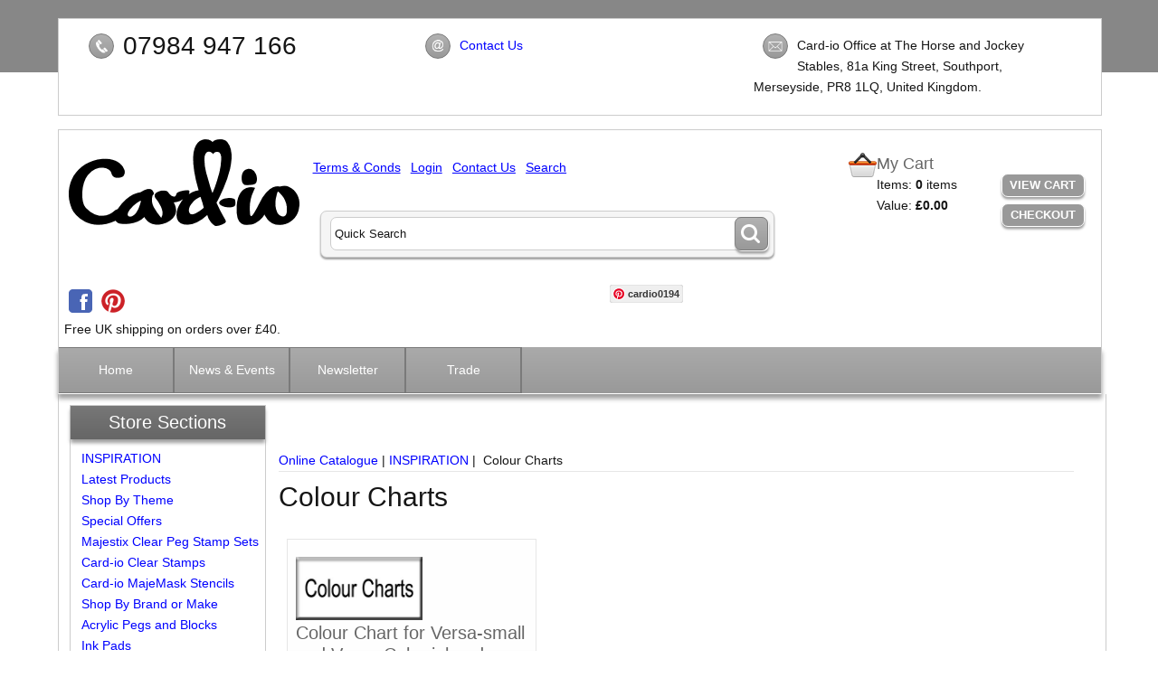

--- FILE ---
content_type: text/html
request_url: https://www.card-io.com/acatalog/Colour-Charts.html
body_size: 25039
content:
<!doctype html><html><head><title>Colour Charts</title><meta http-equiv="Content-Type" content="text/html; charset=iso-8859-1" /><meta http-equiv="MSThemeCompatible" content="yes" /><link rel="canonical" href="https://www.Card-io.com/acatalog/Colour-Charts.html"><meta property="og:url" content="https://www.Card-io.com/acatalog/Colour-Charts.html" /><meta property="og:type" content="product" /><meta property="og:title" content="Colour Charts" /><meta property="og:description" content="" /><meta property="og:image" content="https://www.Card-io.com/acatalog/logoclear .gif" /><!--[sd.hide]<Actinic:BASEHREF VALUE="https://www.Card-io.com/acatalog/" FORCED=0 /> [sd.hide]--><script type="application/ld+json">
{
"@context": "https://schema.org",
"@type": "Organization",
"email": "sales@card-io.com",
"telephone": "07984 947 166",
"url": "https://www.Card-io.com/",
"sameAs": [
"https://www.facebook.com/CardioCrafts",
"https://pinterest.com/cardio0194"
],
"address": {
"@type": "PostalAddress",
"addressLocality": "Southport",
"addressRegion": "Merseyside",
"postalCode": "PR8 1LQ", 
"streetAddress": "Office at The Horse and Jockey Stables, 81a King Street"
},
"image": "https://www.Card-io.com/acatalog/logoclear .gif",
"name": "Card-io"
}
</script><link href="actinic.css" rel="stylesheet" type="text/css"><!--[if IE]><link rel="shortcut icon" href="https://www.Card-io.com/acatalog/favicon.ico"><![endif]--><link rel="shortcut icon" href="https://www.Card-io.com/acatalog/favicon.ico"><link rel="icon" href="https://www.Card-io.com/acatalog/favicon.ico"><meta name="viewport" content="width=device-width, initial-scale=1, maximum-scale=1, user-scalable=0"/><script type="text/javascript" src="jquery-1.11.1.min.js?DAYNO=VHEB"></script><script type="text/javascript" src="jquery.bxslider.min.js?DAYNO=VHEB"></script><link href="jquery.bxslider.css" rel="stylesheet" type="text/css" /><script type="text/javascript" src="actiniccore.js?DAYNO=VHEB"></script><script type="text/javascript" src="actinicextras.js?DAYNO=VHEB"></script><script type="text/javascript" src="actinicsearch.js?DAYNO=VHEB"></script><script type="text/javascript" src="responsive.js?DAYNO=VHEB"></script><script type="text/javascript" src="recentproductssupport.js?DAYNO=VHEB"></script><script type="text/javascript" src="dynamic.js?DAYNO=VHEB"></script>	<script type="text/javascript">
$(document).ready(function() {
SD.Responsive.CallFunctions();
});
</script><script language="javascript" type="text/javascript">
// START Configuration variables - alter with care
var nMaxRecent			= 12;		
var nTrimListTo		= 4;		
var nScrollBy			= 4;		
var bDisplayReversed	= true;		
var nKeepRecentHours	= 12;		
</script><!--[sd.hide]<Actinic:COOKIECHECK /> [sd.hide]--><script type="text/javascript">
<!--
var pg_nSectionImageMaxWidth = parseInt("0140", 10);
var pg_nProductImageMaxWidth = parseInt("0284", 10);
var pg_sSearchScript = "https://www.Card-io.com/cgi-bin/ss000001.pl";
var pg_sCustomerAccountsCGIURL = 'https://www.Card-io.com/cgi-bin/bb000001.pl';
var pg_sCheckoutURL = "https://www.Card-io.com/cgi-bin/os000001.pl";
var pg_nProductImageWidth = parseInt("080", 10);
var pg_nProductImageHeight = parseInt("00", 10);
var pg_bEnableFilterCount = parseInt("01", 10);
var pg_sDefaultSortOrder = "1_3_4_0";
var pg_sSortOrdersPrependedToProdRefs = "2,4,6,7,8";
var pg_sSearchValidWordCharacters = 'abcdefghijklmnopqrstuvwxyzABCDEFGHIJKLMNOPQRSTUVWXYZ\'0123456789ŠŒŽšœžŸÀÁÂÃÄÅÆÇÈÉÊËÌÍÎÏÐÑÒÓÔÕÖØÙÚÛÜÝÞßàáâãäåæçèéêëìíîïðñòóôõöøùúûüýþÿ-';
saveReferrer();
// -->
</script><script language="javascript" type="text/javascript">
function displayStock()
{
var sProdRefs = ""; 
var sStockList = ""; 
getSectionStock('https://www.Card-io.com/cgi-bin/st000001.pl', '37', sProdRefs, sStockList, '');	
}
AttachEvent(window, "load", displayStock);
</script><script type="text/javascript">
setCookie('LAST_SECTION_URL', document.location.href);
</script><script type="text/javascript">
var g_oConfig = {"bTaxIncl":0,"arrCurrs":[{"sSym": "&#163;","nDecs": 2,"nThous": 3,"sDecSep": ".","sThouSep": ",","sRate": "1"}],"bEstimateChoicePrices":0};
</script><script type="text/javascript">
var g_sUndeterminedPrice = '<span class="actrequiredcolor">Your price will depend on your choices below</span>';
AttachEvent(window, "load", function(){OnProdLoad('https://www.Card-io.com/cgi-bin/dx000001.pl', 37);});
</script><script type="text/javascript">

function polyFillsLoaded()
{

$(".usesFetch").show();
}
</script><script defer crossorigin="anonymous" src="https://polyfill.io/v3/polyfill.min.js?flags=gated&callback=polyFillsLoaded&features=fetch%2CPromise"></script></head><body onload="PreloadImages();"><div class="paymentOverlay"></div><div id="fb-root"></div><script>
(function(w, d, s) {
function goSocial(){
setTimeout(
function ()
{
var js, fjs = d.getElementsByTagName(s)[0], load = function(url, id) {
if (d.getElementById(id)) {return;}
js = d.createElement(s); js.src = url; js.id = id;
fjs.parentNode.insertBefore(js, fjs);
};
load('https://connect.facebook.net/en_GB/all.js#xfbml=1', 'facebook-jssdk');
},
1000);
}
if (w.addEventListener) { w.addEventListener("load", goSocial, false); }
else if (w.attachEvent) { w.attachEvent("onload",goSocial); }
}(window, document, 'script'));
</script><script type="text/javascript" async data-pin-shallow="true">
(function(w, d) {
function goPin(){
setTimeout(
function ()
{
var f = d.getElementsByTagName('SCRIPT')[0], p = d.createElement('SCRIPT');
p.type = 'text/javascript'; p.async = true; 
p.src = '//assets.pinterest.com/js/pinit.js';
f.parentNode.insertBefore(p, f);
},
1000);
}
if (w.addEventListener) { w.addEventListener("load", goPin, false); }
else if (w.attachEvent) { w.attachEvent("onload",goPin); }
}(window, document));
</script><div id="wrapper"><div class="topContactInfoDesktop"><div class="contactInfoTopCol1"><div class="contactInfoClick"><img src="rd-telephone.png"/></div><p class="contactInfoP"><span class="displayDesktop">07984 947 166</span><a class="displayMobile" href="tel:07984 947 166" rel="nofollow">07984 947 166</a></p></div><div class="contactInfoTopCol2"><div class="contactInfoClick"><img src="rd-email.png"/></div><p class="contactInfoP"><a href="https://www.Card-io.com/cgi-bin/mf000001.pl?ACTION=SHOWFORM">Contact Us</a></p></div><div class="contactInfoTopCol3"><div class="contactInfoClick"><img src="rd-address.png"/></div><p class="contactInfoP">Card-io Office at The Horse and Jockey Stables, 81a King Street, Southport, Merseyside, <nobr>PR8 1LQ</nobr>,  United Kingdom.</p></div></div><div class="header-area"><div class="headerContent"><div class='logo'>			<span class='set-left'><a href="../index.html"><img src="logoclear%20.gif" width="" height="" border="0" alt="Online Catalogue" title="Card-io Online Catalogue" class="logoimage" /></a></span></div><div class="header-element set-right"><div class="cart-summary"><img src="cart-icon.png"/><div class="cartArea"><h4>My Cart</h4><p>Items:&nbsp;<strong><script language="javascript" type="text/javascript">
<!--
document.write(getCartItem(3));
// -->
</script></strong> items<br/> Value:&nbsp;<strong><script language="javascript" type="text/javascript">
<!--
if (getCartItem(3) == 0) {
document.write(FormatPrices(0));
}
if (getCartItem(3) == 1) {
document.write(getCartItem(1));
}
if (getCartItem(3) > 1) {
document.write(getCartItem(1));
}
// -->
</script></strong></p></div><div class="cartAreaButtons"><a href="https://www.Card-io.com/cgi-bin/ca000001.pl?ACTION=SHOWCART" onclick="AppendParentSection(this)">View Cart</a><a href="https://www.Card-io.com/cgi-bin/os000001.pl?ACTION=Start" onclick="AppendParentSection(this)">Checkout</a></div></div></div><div class="header-element infoLinks"><div class='housekeeping'><ol class="infoPagesSecondaryBar"><li><a href="info.html">Terms & Conds</a></li><Actinic:NOTINB2B><li><a href="https://www.Card-io.com/cgi-bin/ss000001.pl?ACTION=LOGIN" onclick="AppendParentSection(this)">Login</a></li></Actinic:NOTINB2B><li><a href="https://www.Card-io.com/cgi-bin/mf000001.pl?ACTION=SHOWFORM">Contact Us</a></li><li><a href="search.html">Search</a></li></ol></div></div><div class="quick-search"><form name="simplesearch" method="get" action="https://www.Card-io.com/cgi-bin/ss000001.pl"><input type="hidden" name="page" value="search" /><input type="text" name="SS" size="18" value="Quick Search" onfocus="this.value='';" class="quick-search-text" />&nbsp;<input type="hidden" name="PR" value="-1" /><input type="hidden" name="TB" value="O" /><span class="button-wrapper quick-search-button-wrapper"><input class="button quick-search-button" type="submit" name="ACTION" value="Go!" /></span></form></div><div class="follow-buttons"><div class="fb-follow" data-href="https://www.facebook.com/CardioCrafts" data-layout="button_count" ></div><a class="pin-follow" style="margin-top: 0"  data-pin-do="buttonFollow" href="http://www.pinterest.com/cardio0194/"> cardio0194</a></div><div class="social-badges"><a href="https://www.facebook.com/CardioCrafts" target="new_window"><img src="facebook-26.png"/></a><a href="http://pinterest.com/cardio0194" target="new_window"><img src="pinterest-26.png"/></a></div><p class="headerText"> Free UK shipping on orders over &#163;40&#46;</p></div></div><div class="navigation-bar"><div class="topContactInfoMobile"><div class="contactInfoTopCol1"><div class="contactInfoClick"><img src="rd-telephone.png"/></div><p class="contactInfoP"><span class="displayDesktop">07984 947 166</span><a class="displayMobile" href="tel:07984 947 166" rel="nofollow">07984 947 166</a></p></div><div class="contactInfoTopCol2"><div class="contactInfoClick"><img src="rd-email.png"/></div><p class="contactInfoP"><a href="https://www.Card-io.com/cgi-bin/mf000001.pl?ACTION=SHOWFORM">Contact Us</a></p></div><div class="contactInfoTopCol3"><div class="contactInfoClick"><img src="rd-address.png"/></div><p class="contactInfoP">Card-io Office at The Horse and Jockey Stables, 81a King Street, Southport, Merseyside, <nobr>PR8 1LQ</nobr>,  United Kingdom.</p></div></div><div class="nav"><div class="miniNav"> <p class="mainNav">Categories<a id="mainNav" href="#menu" onclick="$(this).text($(this).text() == 'Hide' ? 'Show' : 'Hide');">Show</a></p><p class="storeSectionsTitle">Store Sections<a id="storeSectionsTitle" href="#storeSections" onclick="$(this).text($(this).text() == 'Hide' ? 'Show' : 'Hide');">Show</a></p><p class="bestSellerTitle">Best Sellers<a id="bestSellerTitle" href="#bestSellerLeft" onclick="$(this).text($(this).text() == 'Hide' ? 'Show' : 'Hide');">Show</a></p><p class="newProductTitle">New Products<a id="newProductTitle" href="#newProductLeft" onclick="$(this).text($(this).text() == 'Hide' ? 'Show' : 'Hide');">Show</a></p><p class="couponFieldTitle">Coupon<a id="couponFieldTitle" href="#couponFieldLeft" onclick="$(this).text($(this).text() == 'Hide' ? 'Show' : 'Hide');">Show</a></p></div><div id="brochure-menu" class="menuFlex"><div class="page-list"><ul><li><a href="../index.html" >Home</a></li><li><a href="News---Events.html" >News & Events</a></li><li><a href="Newsletter.html" >Newsletter</a></li><li><a href="More-Info.html" >Trade</a></li>  </ul></div>				</div></div></div><div class="bulk-area"><div id="left-area"><div id="left-sidebar"><div class="sidebar"><div id="storeSections" class="sidebar-element"><h3>Store Sections</h3><div class="side-menu"><div class="section-list"><p><a href="INSPIRATIONS.html" class="product_section"> INSPIRATION</a>	</p><p><a href="Latest-Products.html" class="product_section"> Latest Products</a>	</p><p><a href="Shop-By-Theme.html" class="product_section"> Shop By Theme</a>	</p><p><a href="Special-Offers.html" class="product_section"> Special Offers</a>	</p><p><a href="Majestix-Clear-Peg-Stamp-Sets-p1.html" class="product_section"> Majestix Clear Peg Stamp Sets</a>	</p><p><a href="Card-io-Clear-Stamps.html" class="product_section"> Card&#45;io Clear Stamps</a>	</p><p><a href="Card-io-MajeMask-Stencils-p1.html" class="product_section"> Card&#45;io MajeMask Stencils</a>	</p><p><a href="Shop-By-Brand-or-Make.html" class="product_section"> Shop By Brand or Make</a>	</p><p><a href="Acrylic-Pegs-and-Blocks.html" class="product_section"> Acrylic Pegs and Blocks</a>	</p><p><a href="Inkpads-for-clear-and-rubber-stamping.html" class="product_section"> Ink Pads</a>	</p><p><a href="Accessories-for-Paper-Crafting-p1.html" class="product_section"> Craft Accessories</a>	</p><p><a href="Drawing-and-Colouring.html" class="product_section"> Drawing and Colouring</a>	</p><p><a href="Finishing-Touches.html" class="product_section"> Finishing Touches</a>	</p></div></div></div><a href="https://www.top50crafters.net" target="_NEW"><img src="https://www.top50crafters.net/button.php?u=card-iocom" alt="Top 50" /></a><div id="bestSellerLeft" class="sidebar-element"><div class="marketing-list"><h2>Best Sellers</h2><div class="marketing-list-entry navigateOnClick">	<p><a href="https://www.Card-io.com/cgi-bin/ss000001.pl?PRODREF=CCSTMIN%2d01&amp;NOLOGIN=1">Mini Tall Trees</a></p><p class="product-image"><a href="https://www.Card-io.com/cgi-bin/ss000001.pl?PRODREF=CCSTMIN%2d01&amp;NOLOGIN=1"><img src="Mini-Tall-Trees.jpg" width="75" alt="Mini Tall Trees" title="Mini Tall Trees" /></a></p><p class="product-price"><Actinic:PRICES PROD_REF="CCSTMIN-01" RETAIL_PRICE_PROMPT="Price:"><span class="product-price"> £6.50</span></Actinic:PRICES></p></div><div class="marketing-list-entry navigateOnClick">	<p><a href="https://www.Card-io.com/cgi-bin/ss000001.pl?PRODREF=CCSTTEX%2d01&amp;NOLOGIN=1">Textures A7 Stamp Set</a></p><p class="product-image"><a href="https://www.Card-io.com/cgi-bin/ss000001.pl?PRODREF=CCSTTEX%2d01&amp;NOLOGIN=1"><img src="Textures-A7.jpg" width="75" alt="Textures A7 Stamp Set" title="Textures A7 Stamp Set" /></a></p><p class="product-price"><Actinic:PRICES PROD_REF="CCSTTEX-01" RETAIL_PRICE_PROMPT="Price:"><span class="product-price"> £6.50</span></Actinic:PRICES></p></div><div class="marketing-list-entry navigateOnClick">	<p><a href="https://www.Card-io.com/cgi-bin/ss000001.pl?PRODREF=ROD30&amp;NOLOGIN=1">Majestix Shorty Acrylic Peg</a></p><p class="product-image"><a href="https://www.Card-io.com/cgi-bin/ss000001.pl?PRODREF=ROD30&amp;NOLOGIN=1"><img src="Stubby-Rod-30mmx30mm-Diameter.jpg" width="75" alt="Majestix Shorty Acrylic Peg" title="Majestix Shorty Acrylic Peg" /></a></p><p class="product-price"><Actinic:PRICES PROD_REF="ROD30" RETAIL_PRICE_PROMPT="Price:"><span class="product-price"> £4.00</span></Actinic:PRICES></p></div><div class="marketing-list-entry navigateOnClick">	<p><a href="https://www.Card-io.com/cgi-bin/ss000001.pl?PRODREF=MAFE%2d02&amp;NOLOGIN=1">Festive Stockings</a></p><p class="product-image"><a href="https://www.Card-io.com/cgi-bin/ss000001.pl?PRODREF=MAFE%2d02&amp;NOLOGIN=1"><img src="Festive-Stockings-sq.jpg" width="75" alt="Festive Stockings" title="Festive Stockings" /></a></p><p class="product-price"><Actinic:PRICES PROD_REF="MAFE-02" RETAIL_PRICE_PROMPT="Price:"><span class="product-price"> £4.50</span></Actinic:PRICES></p></div><div class="marketing-list-entry navigateOnClick">	<p><a href="https://www.Card-io.com/cgi-bin/ss000001.pl?PRODREF=VS131&amp;NOLOGIN=1">Narcissus</a></p><p class="product-image"><a href="https://www.Card-io.com/cgi-bin/ss000001.pl?PRODREF=VS131&amp;NOLOGIN=1"><img src="vs131.jpg" width="75" alt="Narcissus" title="Narcissus" /></a></p><p class="product-price"><Actinic:PRICES PROD_REF="VS131" RETAIL_PRICE_PROMPT="Price:"><span class="product-price"> £2.00</span></Actinic:PRICES></p></div><div class="marketing-list-entry navigateOnClick">	<p><a href="https://www.Card-io.com/cgi-bin/ss000001.pl?PRODREF=CCSTBLO%2d02&amp;NOLOGIN=1">Blossom and Bees</a></p><p class="product-image"><a href="https://www.Card-io.com/cgi-bin/ss000001.pl?PRODREF=CCSTBLO%2d02&amp;NOLOGIN=1"><img src="Blossom-and-Bees-web.jpg" width="75" alt="Blossom and Bees" title="Blossom and Bees" /></a></p><p class="product-price"><Actinic:PRICES PROD_REF="CCSTBLO-02" RETAIL_PRICE_PROMPT="Price:"><span class="product-price"> £11.00</span></Actinic:PRICES></p></div><div class="marketing-list-entry navigateOnClick">	<p><a href="https://www.Card-io.com/cgi-bin/ss000001.pl?PRODREF=CCSTEVE%2d01&amp;NOLOGIN=1">Evergreen Encounter</a></p><p class="product-image"><a href="https://www.Card-io.com/cgi-bin/ss000001.pl?PRODREF=CCSTEVE%2d01&amp;NOLOGIN=1"><img src="Evergreen-Encounter.jpg" width="75" alt="Evergreen Encounter" title="Evergreen Encounter" /></a></p><p class="product-price"><Actinic:PRICES PROD_REF="CCSTEVE-01" RETAIL_PRICE_PROMPT="Price:"><span class="product-price"> £11.00</span></Actinic:PRICES></p></div><div class="marketing-list-entry navigateOnClick">	<p><a href="https://www.Card-io.com/cgi-bin/ss000001.pl?PRODREF=CCSTSUM%2d05&amp;NOLOGIN=1">Summer Trail</a></p><p class="product-image"><a href="https://www.Card-io.com/cgi-bin/ss000001.pl?PRODREF=CCSTSUM%2d05&amp;NOLOGIN=1"><img src="summer-trail.jpg" width="75" alt="Summer Trail" title="Summer Trail" /></a></p><p class="product-price"><Actinic:PRICES PROD_REF="CCSTSUM-05" RETAIL_PRICE_PROMPT="Price:"><span class="product-price"> £11.00</span></Actinic:PRICES></p></div><div class="marketing-list-entry navigateOnClick">	<p><a href="https://www.Card-io.com/cgi-bin/ss000001.pl?PRODREF=ST2%2dREMOVABLE&amp;NOLOGIN=1">Removable Transfer Tape Runner</a></p><p class="product-image"><a href="https://www.Card-io.com/cgi-bin/ss000001.pl?PRODREF=ST2%2dREMOVABLE&amp;NOLOGIN=1"><img src="Application-Shot-s56987-500x500-100x100.png" width="75" alt="Removable Transfer Tape Runner" title="Removable Transfer Tape Runner" /></a></p><p class="product-price"><Actinic:PRICES PROD_REF="ST2-REMOVABLE" RETAIL_PRICE_PROMPT="Price:"><span class="product-price"> £4.50</span></Actinic:PRICES></p></div><div class="marketing-list-entry navigateOnClick">	<p><a href="https://www.Card-io.com/cgi-bin/ss000001.pl?PRODREF=MAOR%2d01&amp;NOLOGIN=1">Oriental Blossom</a></p><p class="product-image"><a href="https://www.Card-io.com/cgi-bin/ss000001.pl?PRODREF=MAOR%2d01&amp;NOLOGIN=1"><img src="Oriental-Blossom-sq.jpg" width="75" alt="Oriental Blossom" title="Oriental Blossom" /></a></p><p class="product-price"><Actinic:PRICES PROD_REF="MAOR-01" RETAIL_PRICE_PROMPT="Price:"><span class="product-price"> £5.50</span></Actinic:PRICES></p></div></div></div><div id="newProductLeft" class="sidebar-element"><div class="marketing-list"><h2>New Products</h2><div class="marketing-list-entry navigateOnClick">	<p><a href="https://www.Card-io.com/cgi-bin/ss000001.pl?PRODREF=CCSTWOR%2d02&amp;NOLOGIN=1">Worn Way</a></p><a href="https://www.Card-io.com/cgi-bin/ss000001.pl?PRODREF=CCSTWOR%2d02&amp;NOLOGIN=1"><img src="Worn-Way-A7.jpg" width="75" alt="Worn Way" title="Worn Way" /></a><p class="product-price"><Actinic:PRICES PROD_REF="CCSTWOR-02" RETAIL_PRICE_PROMPT="Price:"><span class="product-price"> £6.50</span></Actinic:PRICES></p></div><div class="marketing-list-entry navigateOnClick">	<p><a href="https://www.Card-io.com/cgi-bin/ss000001.pl?PRODREF=CCSTWOR%2d03&amp;NOLOGIN=1">Worn Window</a></p><a href="https://www.Card-io.com/cgi-bin/ss000001.pl?PRODREF=CCSTWOR%2d03&amp;NOLOGIN=1"><img src="Worn-Window-A7.jpg" width="75" alt="Worn Window" title="Worn Window" /></a><p class="product-price"><Actinic:PRICES PROD_REF="CCSTWOR-03" RETAIL_PRICE_PROMPT="Price:"><span class="product-price"> £6.50</span></Actinic:PRICES></p></div><div class="marketing-list-entry navigateOnClick">	<p><a href="https://www.Card-io.com/cgi-bin/ss000001.pl?PRODREF=STRU%2d01&amp;NOLOGIN=1">Rustic Wall</a></p><a href="https://www.Card-io.com/cgi-bin/ss000001.pl?PRODREF=STRU%2d01&amp;NOLOGIN=1"><img src="Rustic-Wall.jpg" width="75" alt="Rustic Wall" title="Rustic Wall" /></a><p class="product-price"><Actinic:PRICES PROD_REF="STRU-01" RETAIL_PRICE_PROMPT="Price:"><span class="product-price"> £5.00</span></Actinic:PRICES></p></div><div class="marketing-list-entry navigateOnClick">	<p><a href="https://www.Card-io.com/cgi-bin/ss000001.pl?PRODREF=STFO%2d02&amp;NOLOGIN=1">Forest Archway</a></p><a href="https://www.Card-io.com/cgi-bin/ss000001.pl?PRODREF=STFO%2d02&amp;NOLOGIN=1"><img src="Forest-Archway.jpg" width="75" alt="Forest Archway" title="Forest Archway" /></a><p class="product-price"><Actinic:PRICES PROD_REF="STFO-02" RETAIL_PRICE_PROMPT="Price:"><span class="product-price"> £5.00</span></Actinic:PRICES></p></div></div></div><div id="couponFieldLeft" class="sidebar-element"><div class="info-box"><h3>Coupons</h3><form method="post" action="https://www.Card-io.com/cgi-bin/ca000001.pl"> <p>If you have a coupon for our shop then enter it here:</p><p><input type="text" name="COUPONCODE" maxlength="255" value="Coupon Code" onfocus="this.value='';" /><span class="button-wrapper"><input type="submit" name="ACTION" value="Go!" class="button"/></span></p></form></div><div id="used-coupons"></div>					</div></div></div><div class="content-area content-minus-one"><p><Actinic:NOWSERVING/><Actinic:CURRACCOUNT/><Actinic:MYACCOUNT/><Actinic:LOGOUT_SIMPLE/></p><Actinic:CONTENT_PAGE>	<div id="ContentPage">	<div class="share-buttons"><div class="fb-like" data-href="https://www.Card-io.com/acatalog/Colour-Charts.html" data-layout="button_count"  data-share="true" data-action="like"></div></div><div class="breadcrumb-top"><p class="text_breadcrumbs"><a href="https://www.Card-io.com/cgi-bin/ss000001.pl?SECTIONID=index.html&amp;NOLOGIN=1" class="ajs-bc-home" target="_self">Online Catalogue</a>&nbsp;|&nbsp;<a href="INSPIRATIONS.html" target="_self" class="link_breadcrumbs">INSPIRATION</a>&nbsp;|&nbsp; Colour Charts	</p></div><h1>Colour Charts</h1><Actinic:CartError_List/><div class="section-list sectionLinkFirstThreeColumn sectionListThreeColumn"><div class="section-link-details">	<div class="section-link-image"><a href="Colour-Chart-for-Versa-small-and-Versa-Color-inkpads.html" target="_self"><img style="max-width: 140px;" alt="Colour Chart for Versa-small and Versa-Color inkpads" src="Colour-Charts.jpg" border="0" /></a>               </div><div class="section-link-name"><a href="Colour-Chart-for-Versa-small-and-Versa-Color-inkpads.html"><h3>Colour Chart for Versa&#45;small and Versa&#45;Color inkpads</h3></a></div><div class="section-link-description"></div></div></div>	<div class="breadcrumb-bottom"><p class="text_breadcrumbs"><a href="https://www.Card-io.com/cgi-bin/ss000001.pl?SECTIONID=index.html&amp;NOLOGIN=1" class="ajs-bc-home" target="_self">Online Catalogue</a>&nbsp;|&nbsp;<a href="INSPIRATIONS.html" target="_self" class="link_breadcrumbs">INSPIRATION</a>&nbsp;|&nbsp; Colour Charts	</p></div></div></Actinic:CONTENT_PAGE><div class="recent-products"><div class="recenththeader"><h2>Recently Viewed</h2><input class="recenthtbuttonright" id="scrollbackrecent" type="button" value="    Next >>" onclick="ScrollBackRecent();"><input class="recenthtbuttonleft" id="scrollforwardrecent" type="button" value="<< Previous" onclick="ScrollForwardRecent();"></div><textarea disabled id="rphtml"> **sRecentPrefix**				 **sRecentItem**				<div id="recenthtitem"><a _HREF_="_SSURL_?PRODREF=_PID_&NOLOGIN=1" ><img border="0" src="_THUMB_" width="75" alt="_NAME_" title="_NAME_"  /><p class="actxxsmall">_NAME_</p></a><p><a href="javascript:DeleteRecent('_PID_');"><img src="xit.jpg" border="0" /></a></p></div> **sRecentSuffix**				 **sRecentEmptyList**			</textarea>						<div id="recenthtlist"><script type="text/javascript">

var ssURL = 'https://www.Card-io.com/cgi-bin/ss000001.pl';
var catalogDir = '';

var rpbits = document.getElementById('rphtml').value.split('**');
for ( i=1; i<rpbits.length; i+=2) eval('var ' + rpbits[i] + ' = rpbits[i+1];');

DisplayRecentProducts();
</script></div></div><div class="feefositelogo"></div><br clear="all" /></div></div></div><div class="footer-area"><div class="deepFooter"><div class="footerColLeft"><h3>Customer Services</h3><ul><li><a href="https://www.Card-io.com/cgi-bin/mf000001.pl?ACTION=SHOWFORM">Contact Us</a></li></ul></div><div class="footerColMid"><h3>Website Information</h3><ul><li><a href="info.html">Terms & Conds</a></li><li><a href="sitemap.html">Site Map</a></li><li><a href="info.html">Privacy &amp; Security Information</a></li></ul></div><div class="footerColRight"><h3>How to get in touch with us</h3><p><strong>Call us on</strong><br/><span class="verylarge"><a class="displayMobile" href="tel:07984 947 166" rel="nofollow">07984 947 166</a></span><span class="displayDesktop">07984 947 166</span></p><p> Card-io<br/>Office at The Horse and Jockey Stables,<br/>81a King Street,<br/>Southport,<br/>Merseyside,<br/>PR8 1LQ, <br/>United Kingdom.</p></div></div><div class="miniFooter"><p></p><p>&copy; 2019 - 2026 Card-io<Actinic:EXTRAFOOTERTEXT/></p></div></div><br style="clear:both;" /></div><script type="text/javascript">
var g_sAJAXScriptURL = 'https://www.Card-io.com/cgi-bin/aj000001.pl';
AJAXCall();
</script></body></html> 

--- FILE ---
content_type: text/css
request_url: https://www.card-io.com/acatalog/actinic.css
body_size: 157021
content:
/* Pull in Core Styles */ /* begin general styles for all themes */ body { margin: 0px; padding: 0px; background-color:#ffffff; font-family: Tahoma, Geneva, sans-serif; color: #151515; font-size: 11px; overscroll-behavior-y: none; /* Disables pull-to-refresh and overscroll glow effect.Still keeps swipe navigations. */ } p, table, td, th { font-family: Tahoma, Geneva, sans-serif; font-size: 11px; font-style: normal; font-weight: normal; margin-top: 0px; } form { margin: 0px; } a:link { color: #0000ff; text-decoration: none; } a:visited { color: #000000; text-decoration: none; } a:hover { color: #000000; text-decoration: underline; } a:active { color: #000066; text-decoration: none; } ul { list-style-type: square; } .embedded-map iframe { width: 100%; } .video-wrapper { position: relative; padding-bottom: 60%; padding-left: 0; padding-right: 0; margin: 0; height: 0; overflow: visible; clear:both; } .video-wrapper iframe { float: left; position: absolute; top: 0; left: 0; width: 95%; height: 95%; } #product-page-body p.product-image { position: relative; } #product-page-body .product-image a[class^="PIN"] { position: absolute !important; left:1em;  bottom:1em;  } /* Generic text formatting used throughout the store ---------------------------- */ .actCHECKOUTEM { background-color: #e6e6e6; } .actCHECKOUTBG { background-color: #eeeeee; } .actlarger { font-size: 13px; color: #151515; } .actsmaller{ font-size: 10px; color: #151515; } .actxxsmall { font-size: 10px; color: #151515; } .actxsmall { font-size: 11px; color: #151515; } .actsmall { font-size: 11px; color: #151515; } .actregular { font-size: 13px; color: #151515; } .actlarge{ font-size: 16px; color: #151515; } .actxlarge { font-size: 20px; color: #151515; } .actxxlarge { font-size: 20px; color: #151515; } .actwarningcolor { color: #ff0000; } .actrequiredcolor { color: #ff0000; } .actsearchhighlightcolor { color: #ff0000; } .actrequired { color: #ff0000; } .actwarning { font-size: 11px; color: #ff0000; } .actwelcome { font-size: 11px; color: #151515; } .actlogotext { font-size: 11px; color: #D9090E; font-style: normal; font-weight: bold; text-align: center; } .actlogout { font-size: 11px; color: #0000ff; } /* General positioning ------------------------------------------- */ .set-left { float: left; } .set-right { float: right; } .set-below-left { float: left; clear: left; } .set-below-right { clear: right; float: right; } .inline li { display: inline; list-style: none; padding: 0 5px 0 5px; } .section-list p { margin: 0 0 0 6%; } .section-list p.indent1, .section-list blockquote { margin: 0 0 0 12%; } .section-list p.indent2 { margin: 0 0 0 18%; } .section-list ul ul li a { font-size: 11px; } .section-list p { margin: 0 0 0 6%; } .section-list p.indent1, .section-list blockquote { margin: 0 0 0 12%; } .section-list p.indent2 { margin: 0 0 0 18%; } .section-list ul ul li a { font-size: 11px; } /* Compact Product layout ------------------------------------------- */ form.compactProductLayout { margin:1em 0; padding:1em; } form.compactProductLayout fieldset.quantity-box { float:right;  border:none; } form.compactProductLayout fieldset.quantity-box input[type="number"] { width:2em; margin-left:1em; } .quantityButton {display:none;} /* Shopping cart and checkout fields ------------------------------------------- */ a.checkout-checkoutbg { margin-right: 10px; padding-top: 3px; padding-bottom: 3px; padding-left: 8px; padding-right: 8px; border: #eeeeee 2px solid; border-top: #eeeeee 2px solid; border-right: #151515 1px solid; border-bottom: #151515 1px solid; } a.checkout-checkoutbg:link { color: #eeeeee; text-decoration: none; } a.checkout-checkoutbg:visited { color: #eeeeee; text-decoration: none; } a.checkout-checkoutbg:hover { color: #eeeeee; text-decoration: underline; } a.checkout-checkoutbg:active { color: #eeeeee; text-decoration: underline; } a.checkout-textcolor:link { color: #151515; text-decoration: none; } a.checkout-textcolor:visited { color: #151515; text-decoration: none; } a.checkout-textcolor:hover { color: #151515; text-decoration: underline; } a.checkout-textcolor:active { color: #151515; text-decoration: underline; } div.CheckoutCartSection { margin-top: 0px; margin-bottom: 10px; } table.checkout#idTableCheckoutSection { margin-bottom: 0px; } table.checkout-cart { border-collapse: collapse; padding: 0px 0px; margin-bottom: 5px; } table.checkout-cart th{ font-weight: bold; background-color: #eeeeee; border-top: solid 1px #e6e6e6; border-bottom: solid 1px #e6e6e6; padding: 4px 4px; } table.checkout-cart td{ padding: 4px 4px; } table.checkout { border-collapse: collapse; padding: 0px 0px; text-align: left; margin-bottom: 5px; } table.checkout th { background-color: #e6e6e6; font-size: 13px; font-weight: bold; color: #eeeeee; text-align: left; padding: 5px 2px; border-bottom: solid 3px #ffffff; } table.checkout th.instruction { font-size: 11px; font-weight: normal; } table.checkout th.change { font-size: 11px; font-weight: bold; padding: 0px 0px; text-align: right; } .checkout-change-button	{ line-height: 13px; height: 20px; width: 86px; margin: 0px 1px 0px 0px; padding: 0px 0px 0px 0px; font-size : 11px; background-color: #666666; border: 1px solid #999999; color: #f2f2f2; background-image: url('theme_icon_add_to_cart.gif'); word-spacing: normal; } .checkout-login-button	{ line-height: 13px; height: 15px; width: 70px; margin: 20px 0px 20px 0px; padding: 3px 20px 2px 0px; font-size : 11px; background-color: #666666; border: 1px solid #999999; color: #f2f2f2; background-image: url('theme_icon_add_to_cart.gif'); word-spacing: normal; } .checkout-login-button a { padding-left: 20px; color: #f2f2f2; text-decoration: none; } table.checkout td { background-color: #eeeeee; border-right: solid 1px #ffffff; border-bottom: solid 1px #ffffff; padding: 2px 2px; } table.checkout#idBothAddressesTable col { width: auto; } td#idCheckoutHelpLabel, table.checkout#idBothAddressesTable col.prompt { width: 130px; } .cart { background-color: #eeeeee; border-bottom: solid 1px #e6e6e6; } .checkout-cartheading { font-weight: bold; background-color: #eeeeee; border-top: solid 1px #e6e6e6; border-bottom: solid 1px #e6e6e6; } .cartheading { background-color: #e6e6e6; font-weight: bold; color: #eeeeee; } h2.checkout-heading { background-color: #e6e6e6; font-size: 13px; font-weight: bold; color: #eeeeee; padding: 5px 2px; border-bottom: solid 3px #ffffff; } h3.checkout-heading { padding: 3px 0; background-color: #e6e6e6; font-size: 13px; font-weight: bold; color: #eeeeee; border-bottom: solid 3px #ffffff; } .checkout-subheading { font-weight: bold; padding: 0; margin: 0; } img.cartthumbnail { border: 0px; margin-left: 2px; margin-right: 2px; width: 25px; } input.normal-button { font-family: Tahoma, Geneva, sans-serif; font-size: 11px; font-weight: bold; color: #ffffff; background: #666666; padding: 5px; border: solid 1px #151515; } input.highlight-button { font-family: Tahoma, Geneva, sans-serif; font-size: 11px; font-weight: bold; color: #ffffff; background: #999999; padding: 5px; border: solid 1px #151515; } .checkout-field-label { width: 160px; } .checkout-field-input { width: auto; } .checkout-field-input input, .checkout-field-input select { font-family: Tahoma, Geneva, sans-serif; font-size: 13px; color: #151515; background-color: #ffffff; padding: 2px; } .InvoiceField input, .InvoiceField select { font-family: Tahoma, Geneva, sans-serif; font-size: 13px; color: #151515; background-color: #ffffff; padding: 2px; } .DeliverField input, .DeliverField select { font-family: Tahoma, Geneva, sans-serif; font-size: 13px; color: #151515; background-color: #ffffff; padding: 2px; } table.checkout#idBothAddressesTable select { width: 211px; } input.checkbox { background-color: #eeeeee; border: 0;	 } .checkout-field-area { background: #eeeeee; border-bottom: solid 2px #ffffff; } .checkout-field-area p { margin: 0; padding: 4px; } div.checkout-buttons { height: 50px;  margin-top: 20px; } .left {  float : left;  width : 50%;  } .right {  float : right;  width : 40%;  } .spacer {  clear : both;  } .checkout-help-hide {  display: none;  } form fieldset .checkout-field-input input[type='radio'] { float: none; width: auto !important; } form fieldset .checkout-field-input { font-size: 13px; font-color: red; } /* Checkout Progress Indicator  ------------------------------------------------ */ p.checkout-progress-heading { width: 300px; margin: 0px auto; } #checkout-progress-indicator { width: 300px; height: 19px; background-image: url('cpi-background.gif'); margin: 0 auto 0px auto; } .checkout-progress-0 { width: 75px; height: 19px; background-color: #999999; background-image: url('cpi-main.gif'); float: left; } .checkout-progress-1 { width: 150px; height: 19px; background-color: #999999; background-image: url('cpi-main.gif'); float: left; } .checkout-progress-2 { width: 225px; height: 19px; background-color: #999999; background-image: url('cpi-main.gif'); float: left; } .checkout-progress-3 { width: 300px; height: 19px; background-color: #999999; background-image: url('cpi-main.gif'); float: left; } #checkout-progress-indicator .cpi-end { width: 8px; padding: 0; margin: 0; border: 0; height: 19px; background-image: url('cpi-end.gif'); background-position: right; background-repeat: no-repeat; float: left; } table#idCheckoutProgress { margin-bottom: 10px; } table#idCheckoutProgress td{ background-repeat:repeat-x; background-color:transparent; border: 0px; padding: 0px; height:19px; text-align:center; } table#idCheckoutProgress td.cpi-left{ background-image:url("cpi-main.gif"); color:white; width:160px; } table#idCheckoutProgress td.cpi-complete{ background-image:url("cpi-main-mid.gif"); color:white; width:160px; } table#idCheckoutProgress td.cpi-incomplete{ background-image:url("cpi-background.gif"); color:black; width:160px; } table.CheckoutProgress { border-collapse: collapse; margin-bottom: 10px; } table.CheckoutProgress td { padding: 0px 0px; background-repeat: repeat-x; background-color: transparent; height: 19px; text-align: center; width: 140px; } table.CheckoutProgress td.cpi-start{ background-image: url("cpi-main.gif"); width: 8px; } table.CheckoutProgress td.cpi-inactive{ background-image: url("cpi-main-mid.gif"); color: #ffffff; } table.CheckoutProgress td.cpi-active{ background-image: url('cpi-background.gif'); font-weight: bold; color: #151515; } table.CheckoutProgress td.cpi-end { background-image: url("cpi-end.gif"); width: 8px; } table.CheckoutProgress td.cpi-spacer { background-image: url("cpi-main-mid.gif"); width: auto; } /* Formatting for Feefo customer feedback --------------------------------- */ /* Default formatting of text boxes used in store pages -------------------- */ .form_input_general	{ line-height: normal; font-size : 11px; word-spacing: normal; } /* My Account pages  --------------------------------------------------------------*/ .myaccount-shadow { display: none; position: fixed; top: 0px; left: 0px; right: 0px; bottom: 0px; background-image: url('myaccount-popup-bg.png'); background-repeat: repeat; } .myaccount-popup { position: fixed; width: 500px; height: 250px; left: 50%; top: 50%; margin-left: -250px; margin-top: -125px; padding-left: 85px; padding-top: 50px; background-color: #f2f2f2; } /* start search results sort list */  .sort_by { background-color: #999999; width: 100%; height: 24px; color: #f2f2f2; text-align: right; } .sort_by select { font-size: 12px; height: 20px; margin-right: 1px; margin-top: 1px; border: #999999 2px solid; border-top: #999999 2px solid; border-right: #999999 1px solid; border-bottom: #999999 1px solid; } .sort_by-submit { background: transparent; height: 20px; color: #f2f2f2;  font-weight: bold; font-size: 12px; margin-right: 1px; margin-top: 1px; border: 0; } .sort_by-submit:hover { cursor: pointer; text-decoration: underline; } /* end search results sort list */ /* start auto suggession list */ .sf_suggestion { position: absolute; line-height: 15px; z-index: 2147483637; } .sf_suggestion ul { margin: 1px; padding: 0px; background: #ffffff;  border: 1px solid rgb(51, 51, 51); top: 0; left: 0; } .sf_suggestion li{ margin: 0px; padding: 0px; list-style: none; } .sf_suggestion li a { display: block; text-indent: 5px; text-align: left; padding: 5px; text-decoration: none; } .sf_suggestion li.selected a { background: #cccccc; color: #000000; font-weight: normal; } .sf_suggestion li.notselected a{ color: #000000; font-weight: normal; } /* end auto suggession list */ /* start filter loading dialog */ .loading-block	{ display: table; height: 100%; width: 100%; overflow: hidden; margin-left: 50%; z-index: 2147483638; } .loading-gif { display: table-cell; vertical-align: middle; } .loading-shadow { display: none; position: fixed; top: 0px; left: 0px; right: 0px; bottom: 0px; background-repeat: repeat; opacity:0.9; } /* start filter loading dialog */ /* Recently Viewed Products List Style ------------------------------------ */ #rphtml { display: none;  visibility:hidden; } /* Used internally - do not delete */ /* start clear button */ .clear-button { float: right; -moz-box-shadow: inset 0px 1px 0px 0px #ffffff; -webkit-box-shadow: inset 0px 1px 0px 0px #ffffff; box-shadow: inset 0px 1px 0px 0px #ffffff; -moz-border-radius: 4px; -webkit-border-radius: 4px; border-radius: 4px; border: 1px solid #dcdcdc; display: inline-block; color: #777777; font-family: arial; font-size: 10px; font-weight: normal; padding: 2px 6px; text-decoration: none; text-shadow: 1px 1px 0px #ffffff; margin-left: 5px; line-height: 10px; background-color: #ededed; background: -webkit-gradient( linear, left top, left bottom, color-stop(0.05, #ededed), color-stop(1, #dfdfdf) ); background: -moz-linear-gradient( center top, #ededed 5%, #dfdfdf 100% ); filter:progid:DXImageTransform.Microsoft.gradient(startColorstr='#ededed', endColorstr='#dfdfdf'); } .clear-button:hover { background-color: #dfdfdf; background: -webkit-gradient( linear, left top, left bottom, color-stop(0.05, #dfdfdf), color-stop(1, #ededed) ); background: -moz-linear-gradient( center top, #dfdfdf 5%, #ededed 100% ); filter:progid:DXImageTransform.Microsoft.gradient(startColorstr='#dfdfdf', endColorstr='#ededed'); } .clear-button:active { position: relative; top: 1px; } /* end clear button */ .mobileHeader {display:none;} /* Site Map */ .sitemap { margin: 20px 0 0 10px; } .sitemap ul { margin: 0 0 0 10px; padding: 0; } .sitemap ol { margin: 0; padding: 0; list-style-type: square; } .sitemap ul li, .sitemap ol li { margin-left: 1em; padding: 3px 0; } /* styles for Minimal Product Summary */ .mini-product-summary { width: 150px; margin: 0 3px 13px; float: left; } .mini-product-summary-image { width: 150px; margin-bottom: 1em; overflow: hidden; } .mini-product-summary-image img { max-width: 150px; } .mini-product-summary h3 { font-size: 13px !important; margin: 0 0em 1em !important; height: 50px;  } .mini-product-summary-price { margin: 0.5em 0; } .mini-product-summary-link { margin: 1em 0; } .mini-product-summary-link a { display: block; background: #666666; line-height: 1.5em; color: #f2f2f2 !important; font-weight: bold; text-align: center; font-size: 1.2em; } .mini-product-summary-link a:hover { background: #999999; text-decoration: none; color: #f2f2f2; } /* Styles for 'Customisable Product Details' */ .cust-product-details { width: 50%; margin-bottom: 1em; } .cust-product-image { width: 45%; margin-bottom: 1em; font-size: 1.35em; } .cust-left { float: left; } .cust-right { float: right; } .cust-product-image img { border: solid 1px #ddd; max-width: 100% !important; } .top-spec-wrapper { width: auto; overflow: auto; margin-bottom: 2em; font-size: 1.35em; } .top-spec-label { float: left; width: 100px; clear: left; font-weight: bold; } .top-spec-value { float: left; } .cust-main-price { padding-bottom: 1em; color: #666666; font-weight: bold; font-size: 1.35em; } .cust-stock-message { padding-bottom: 1em; line-height: 1.5em; font-size: 1.35em; } .cust-product-description { clear: both; padding: 1em 0; } .cust-cart-button { font-size: 1.35em; line-height: 1.7em; padding-top: 1em; clear: both; } .description-text { font-size: 1.35em; } .terms-conds { font-size: 1.35em; padding-bottom: 2em; } p.cart-button-placement { padding-top: 1em; } /* In Context PSP form style*/ .container-popup { position: relative; position: fixed; top: 0; right: 0; bottom: 0; left: 0; background: rgba(0,0,0,.5); display: none; } #pspwait { height: 5em; min-width:1px; width:8em; max-width:90%; margin: auto; padding:0.5em; position:absolute; top: 0; right: 0; bottom: 0; left: 0; font-size: 13px; background:#e6e6e6; text-align: center; border: solid 1px #FFFFFF; } #payment { height: 32em; min-width:1px; width:400px; max-width:90%; margin: auto; padding:0.5em; position:absolute; top:1em; right: 0; bottom: 0; left: 0; background:#eeeeee; } #payment .has-error { color:red; } #payment .form-group { float:left; width:100%; } #payment .form-group label, #payment .form-group div { float:left; margin:0.5em 0; } #payment .form-group label { width:10em; padding:0.3em; } #payment .form-group div { width:55%; } #payment .form-group div input { width:100%; padding:0.3em; } #payment > a, #payment > a:hover { float:left; } #payment button, #payment button:hover { float:right; } #payment button, #payment button:hover, #payment > a, #payment > a:hover { clear:none; width:auto; margin:4% 1em 4% 0; padding:0.2em 0.5em; font-size:1em; line-height:1.9em; font-weight:bold; color:#666666; text-align:center; text-decoration:none; border:none; background:#cccccc; } #coupon-apply-btn { width: 12em; height: 3em; background: #999999; color: #ffffff; font-weight: bold; text-align: center; margin: 0 5px !important; } .remove-coupon-link { color: #0000ff; cursor: pointer; }#payment button:hover, #payment > a:hover { cursor:pointer; background:#ffffff; } option:disabled { color: #dddddd; } #used-coupons { display: inline-block;  margin: 5px;  width: 90%; } .coupon-list-line { width: 100%;  max-width: 150px;  clear: left;  float: left;  margin: 0 5px 5px 5px;  font-size: 11px; } .coupon-list-remove, .remove-coupon-link { float: right; } #paypal-express-chk .payPalExLeftCol, #paypal-express-chk .payPalExRightCol{ margin-bottom: 10px; } #paypal-express-chk .payPalExLeftCol>*, #paypal-express-chk .payPalExRightCol>* { padding: 0 10px; text-align: center; box-sizing: border-box; } #paypal-express-chk img{ max-width: 100%; } #addressBookWidgetDiv{ clear: both; min-width: 300px;  max-width: 100%; min-height: 228px;  height: 300px; } #walletWidgetDiv{ margin-top: 5px; min-width: 300px;  max-width: 100%; min-height: 228px;  height: 240px; } @media screen and (min-width: 991px){ #paypal-express-chk .payPalExLeftCol>div, #paypal-express-chk .payPalExLeftCol>a { width: 80%; } #paypal-express-chk .payPalExLeftCol>p { width: 20%; } } @media screen and (min-width: 768px){ #paypal-express-chk { display: flex; flex-wrap: wrap; align-items: flex-start; margin: 0.5em 0 0 0; } #paypal-express-chk .payPalExLeftCol { display: flex; align-items: flex-start; flex-wrap: wrap; } #paypal-express-chk .payPalExLeftCol>p { padding: 0 5px; } } @media screen and (max-width: 767px){ #paypal-express-chk{ width: 22em !important; } } body.paymentOverlayActive > div.paymentOverlay { z-index: 199; background: rgba(0,0,0,0.5); transition: opacity 100ms; position: fixed; top: 0; bottom: 0; left: 0; right: 0; } span.product-price {display: block} /***** Wish list *****/ .wishlistmodal { display: none; /* Hidden by default */ position: fixed; /* Stay in place */ z-index: 1; /* Sit on top */ padding-top: 10px; /* Location of the box */ left: 0; top: 0; width: 100%; /* Full width */ height: 100%; /* Full height */ overflow: auto; /* Enable scroll if needed */ background-color: rgb(0,0,0); /* Fallback color */ background-color: rgba(0,0,0,0.4); /* Black w/ opacity */ } .wishlistpop { background-color:#FFFFFF; border:1px solid #999999; cursor:default; display:none; position: absolute; top: 0; left: 0; bottom: 0; right: 0;   padding: 25px 25px 20px;   margin: auto; text-align:center; width:194px; height:80px;   z-index:50; } .wishlistpop p, .wishlistpop.div { border-bottom: 1px solid #EFEFEF; margin: 8px 0; padding-bottom: 8px; } .wishlist-required input[type="number"], .wishlist-add input[type="number"] { width: 40px; } a.wl_gotowishlist, a.gotocart {margin-left: 5px} .wishlist-placement {clear: right; width: auto} .wishlist-button-wrapper { display: block; width: auto; height: 3.5em; margin: 0; float: right; clear: both } .wish-list-button-popup input[type=submit], .wish-list-button-popup input[type=submit]:hover { margin: 0; width: auto; height: 3.5em } .singleAddToCart .wishlist-button-wrapper input[type=submit] { width: auto !important;  height: 3.5em !important; } .wishlist-button-wrapper input[type="submit"], .wishlist-button-wrapper input[type="submit"]:hover { font-size: 1em; } .wishlist-share-label {display: block}	 form.wishlist-share {padding: 0;} form.wishlist-share input, form.wishlist-share input:hover {float: left; margin: 0} form.wishlist-share input[type=text] {margin:8px 5px 0 0;} span.wishlist-update input, span.wishlist-cart input, span.wishlist-required input, span.wishlist-remove input, span.wishlist-update input:hover, span.wishlist-cart input:hover, span.wishlist-required input:hover, span.wishlist-remove input:hover { margin: 0 0 5px 0; } .wishlist-image img {width: 75px; margin: 0;} .wishlist-add input[type=number], .wishlist-required input[type=number] {margin: 0 8px 8px 0} form.wishlist-share .fb-share-button {margin: 11px 5px 0 0;} form.wishlist-share .twitter-share-button {float: left; margin: 11px 5px 0 0;} form.wishlist-share span.wish-list-copy-caption {font-weight: bold; float: left; margin: 15px 5px 0 5px;} form.wishlist-row label[for=idPass] {clear: left} form.wishlist-row input#idUser {width: 90% !important} .wish-list-button-popup {height: 3.5em !important;} @media screen and (max-width:600px) { .wishlist-table { background-color: #ffffff; width: 100%; } .wishlist-headers {display: none} .wishlist-body { width: 100%; margin: 1% 0; text-align: center; border: 1px solid #e6e6e6; } .wishlist-body div {width: 95%} div.wishlist-required, div.wishlist-add, span.wishlist-pair {width: auto} .wishlist-image, .wishlist-name, .wishlist-price, .wishlist-remove, .wishlist-required, .wishlist-ordered, .wishlist-remaining,  .wishlist-add, .wishlist-pair, .wishlist-quantity, .wishlist-cart { text-align: center; display: inline-block; margin: 1%; } .wishlist-price, .wishlist-name {font-size: 13px} .wishlist-remove {width: auto; clear: both} .wishlist-quantity {vertical-align: top} .wishlist-price, .wishlist-name {font-size: 16px} .wishlist-label {font-weight: bold; padding-right: 5px; font-size: 13px} .wishlist-required .wishlist-label {margin: 15px 0 0 0; float: left} .wishlist-required input[type="number"], .wishlist-add input[type="number"] {margin: 9px 5px 0 0} } @media screen and (min-width:601px) and (max-width:1199px) { .wishlist-table { background-color: #ffffff; width: 100%; } .wishlist-headers {display: none} .wishlist-body { width: 100%; margin: 1% 0; float: left; border: 1px solid #e6e6e6; } .wishlist-price, .wishlist-name {font-size: 13px} .wishlist-image {width: 15%; min-width: 85px; float: left; height: 180px} .wishlist-name, .wishlist-price, .wishlist-price, .wishlist-add {width: 70%} .wishlist-required {width: 35%; text-align: center} .wishlist-ordered, .wishlist-remaining {width: 15%; text-align: center} .wishlist-image, .wishlist-name, .wishlist-price, .wishlist-required, .wishlist-ordered, .wishlist-remaining, .wishlist-add { display: inline-block; float: left; margin: 1%; vertical-align: top; } .wishlist-remove {float: right} .wishlist-label {font-weight: bold; display: block} .wishlist-required .wishlist-label {float: left; margin-bottom: 1%} .wishlist-required input[type="number"] {clear: left} .wishlist-qty {display: block; margin-top: 10px; font-size: 13px} } @media screen and (min-width:1200px) { .wishlist-table { display: table; float: left; border-top: #e6e6e6 1px solid; background-color: #ffffff; width: 100%; margin: 15px 0; padding 0; } .wishlist-headers, .wishlist-body { margin: 0; padding 0; width: 100%; } .wishlist-table form {  padding: 0;  margin: 0;  width: 100%; } .wishlist-table .wishlist-row {width: 100%;} form.wishlist-row .checkoutCustomers fieldset input[type=email] {float:left; clear:both; width:90%;} .wishlist-image, .wishlist-name, .wishlist-required, .wishlist-ordered, .wishlist-remaining, .wishlist-price, .wishlist-add { display: table-cell; padding: 5px; vertical-align: top; height: 40px; border-bottom: 1px solid #e6e6e6; } .wishlist-image {width: 16%} .wishlist-name {width: 25%} .wishlist-required {width: 15%} .wishlist-ordered {width: 8%} .wishlist-remaining {width: 8%} .wishlist-price {width: 8%} .wishlist-add {width: 20%} .wishlist-headers {font-weight: bold} .wishlist-update, wishlist-add img {float: right} .wishlist-label {display: none} .wishlist-quantity {float: left} .wishlist-cart {float: right} .wishlist-remove {float: right; clear: both} } @media screen and (min-width:1200px) and (max-width:1499px) { .wishlist-update {float: left: clear: both} } @media screen and (min-width:1500px) { .wishlist-update {float: right} } #coupon-apply-btn { width: 12 em; height: 3 em; background: #999999; color: #ffffff; font-weight: bold; text-align: center; margin: 0 5px !important; } .remove-coupon-link { color: #0000ff; cursor: pointer; } #used-coupons { display: inline-block;  margin: 5px;  width: 90% } .coupon-list-line { width: 100%;  max-width: 150px;  clear: left;  float: left;  margin: 0 5px 5px 5px;  font-size: 11px } .coupon-list-remove, .remove-coupon-link { float: right } fieldset.quantity-box {border: none} html, body, h1, h2, h3, h4, h5, h6, p, ol, ul, input, select, textbox, button { font-family:Tahoma, Geneva, sans-serif; color:#151515; } html {width:100%; -webkit-text-size-adjust:none;} body { width:90%; margin:0 auto; padding:0; font-family:Tahoma, Geneva, sans-serif; font-size:62.5%; background-color: #ffffff; overscroll-behavior-y: none; /* Disables pull-to-refresh and overscroll glow effect.Still keeps swipe navigations. */ } h1, h2, h3, h4, h5, h6 { clear:both; width:auto; margin:1% 0; padding:0; } h1 {font-size:3em; line-height:1.2;} h2 {font-size:2.6em; line-height:1.2;} h3 {font-size:2.3em; line-height:1.2;} h4, h5, h6 {font-size:2em; line-height:1.2;} table {float:left; clear:both;} p, span.product-price, ul, ol, label, table, .product-text { margin:0; padding:0; font-size:1.4em; line-height:1.7em; } .hide {display:none !important;} span.actrequiredcolor p span.actrequiredcolor {font-size:0.7em;} .product-text p, .product-text ul, .product-text ol {font-size:1em;} .fragment-text {font-size:1.4em;} .fragment-text p, .fragment-text ul, .fragment-text ol {font-size:1em;} a {color:#0000ff;} a:hover {color:#000000;} a:visited {color:#000000;} a:active {color:#000066;} ul, ol {clear:both; list-style-position:inside;} span.actlogout {font-size:1em;} form {float:left; position:relative;} form {clear:both; padding:1%;} fieldset {border:none;} input, textarea, select {float:left; margin:0.5em 0 0 0; padding:0.3em;} table {float:left; clear:both; width:100%; margin:0; padding:0;} table tr th, table tr td {margin:0; padding:1%;} .floatLeft, div.set-left {float:left; padding-right:10px;} .floatRight, div.set-right {float:right; padding-left:10px;} div.set-left, div.set-right {clear:none;} .hide {display:none;} .show {display:block;} /* The desktop styles */ #wrapper { width:100%; } .topContactInfoDesktop, .header-area, .navigation-bar, .bulk-area, .deepFooter, .miniFooter {background-color:#ffffff;} /* Start of Top contact info Desktop */ div.topContactInfoDesktop { display:block; float:left; width:98%; margin:2em 0 1.5em; padding:1%; display:-webkit-flex; display:-moz-flex; display:flex; -webkit-flex-flow:row wrap; -moz-flex-flow:row wrap; flex-flow:row wrap; /* Start of IE Flex box */ display: -ms-flexbox !important; -ms-flex-direction: row !important; -ms-flex-wrap:wrap !important; /* End of IE Flex box */	 } div.topContactInfoDesktop p { padding:0.5em 0; } div[class^="contactInfoTopCol"] { float:left; margin:1%; -webkit-flex:0 0 31%; -moz-flex:0 0 31%; flex:0 0 31%; /* Start of IE Flex box */ -ms-flex-grow:0; -ms-flex-shrink:0; -ms-flex-basis:31%; /* End of IE Flex box */ } div[class^="contactInfoTopCol"] span.displayDesktop, div[class^="footerCol"] span.displayDesktop {display:block;} div[class^="contactInfoTopCol"] a.displayMobile, div[class^="footerCol"] a.displayMobile {display:none;} div.contactInfoClick {float:left;} /* End of Top Contact Info Desktop */ .header-area { float:left; width:99%; margin:0; padding:0.5%; } .header-area div.logo {float:left;} .header-area a img, .header-area .logo img {float:left; margin:0.5em;} .header-area .cart-summary {float:right; margin:0.3em; padding:0;} .cart-summary p {float:left; clear:both;} .header-area ol { float:right; clear:none; width:auto; margin:0.3em; padding:0; list-style-type:none; list-style-position:inside; } .header-area ol li {display:inline; margin:0; padding:0 0.4em;} .header-area ol li a {text-decoration:underline;} .header-area form, .sidebar-element form { float:right; clear:none; margin:0.3em; padding:0; } .header-area .infoLinks { float:none; display:inline-block; width:auto !important; clear:none; margin:2em auto 0 !important; position:relative !important; } .header-area div.quick-search form span.quick-search-button-wrapper {float:left; margin:0 1em; padding:0;} .header-area div.quick-search form input.button.quick-search-button {float:left; margin:0; padding:10%;} .follow-buttons, .social-badges {width:48%;} .follow-buttons img, .share-buttons img, .social-badges img {border:none;} .follow-buttons {float:right; clear:right;} .social-badges, .share-buttons, .btn-o, .fb_iframe_widget {float:left; clear:none;} .social-badges a {margin-right:1em;} .follow-buttons iframe, .follow-buttons div, .follow-buttons a, .share-buttons iframe, .share-buttons div, .share-buttons a  { float:left !important; clear:none !important; margin-right:1em !important; } .share-buttons iframe {position:relative; z-index:99999;} .follow-buttons > iframe, .follow-buttons > div, .share-buttons > iframe, .share-buttons > div {height:30px !important;} div[id*="ytsubscribe"] {margin-right:10em !important;}  .fb_iframe_widget {width:auto !important;} .share-buttons {margin:1em 0;} .product-image > a.pin-button > img {display:none;} /* start auto suggest */ .header-area form .sf_suggestion, .content-area form .sf_suggestion {position:absolute;} .header-area form .sf_suggestion {top:3.2em !important; left:-0.1em !important;} .header-area form .sf_suggestion ul, .content-area form .sf_suggestion ul {width:auto !important; padding-right:0.5em;} /* end auto suggest */ .header-area p.headerText { float:left; clear:both; width:99%; margin:0.2% 0%; padding:0; } /* Start of Top contact info Mobile */ div.topContactInfoMobile {display:none;} /* End of Top Contact Info Mobile */ div.navigation-bar {float:left; width:100%;} div.miniNav {display:none;} /* Start of Mega Menu */ #mega-menu, #brochure-menu {float:left; margin:0 auto; position:relative;} #mega-menu {z-index:999999;} #brochure-menu {z-index:1;} .menuFlex {display:flex; display:-ms-flexbox;} #mega-menu ul, #brochure-menu ul, #brochure-menu ol { float:left; width:100%; min-height:2.7em; margin:0; padding:0; line-height:1.5em; position:relative; z-index:1;	 display:-webkit-flex; display:-moz-flex; display:flex; -webkit-flex-flow:row wrap; -moz-flex-flow:row wrap; flex-flow:row wrap; /* Start of IE Flex box */ display: -ms-flexbox !important; -ms-flex-direction: row !important; -ms-flex-wrap:wrap !important; /* End of IE Flex box */	 } #mega-menu ul li, #mega-menu ul li:hover, #brochure-menu li, #brochure-menu li:hover { float:left;  width:auto; height:auto; margin:0; padding:0; font-size:1em; list-style-type:none; list-style-position:inside; cursor:pointer; -webkit-flex: 0 0 9em; -moz-flex: 0 0 9em; flex: 0 0 9em; /* Start of IE Flex box */ -ms-flex-grow:0; -ms-flex-shrink:0; -ms-flex-basis:9em; /* End of IE Flex box */ position:relative; } .IeOnly #mega-menu ul li, .IeOnly #mega-menu ul li:hover, .IeOnly #brochure-menu li, .IeOnly #brochure-menu li:hover, .androidOnly #mega-menu ul li, .androidOnly #mega-menu ul li:hover, .androidOnly #brochure-menu li, .androidOnly #brochure-menu li:hover { width:9em; height:3.5em; } #mega-menu ul li a, #brochure-menu li a { display:block; width:9em; margin:0; padding:1em 0; text-align:center; box-sizing:border-box; } .IeOnly #mega-menu ul li a, .IeOnly #brochure-menu li a, .androidOnly #mega-menu ul li a, .androidOnly #brochure-menu li a {overflow:hidden; text-overflow:ellipsis; white-space:nowrap;} #mega-menu ul li div, #brochure-menu li div { display:none; width:100%; position:absolute; background:#ffffff; z-index:9999999999; } #mega-menu ul li div div, #brochure-menu li div div{ float:left; display:block; width:100%; padding:0 0.5em; position:relative; top:0px; text-align:left; } #mega-menu ul li ul, #brochure-menu li ul, #brochure-menu li ol { width:9em; height:auto; margin:0; padding:0; font-size:1em; text-align:left; } #mega-menu ul li ul li a, #mega-menu ul li:hover ul li a, #brochure-menu li li a, #brochure-menu li:hover li a { width:8em; min-height:2.3em; margin:0; padding:0.1em; text-align:center; } #mega-menu ul li:hover ul li:hover a, #brochure-menu li:hover li:hover a {text-decoration:underline;} /* End of Mega Menu */ .bulk-area {float:left; width:100%; margin-bottom:1%;} #left-area { width:100%; float:left;  clear:none; } #left-sidebar, #right-sidebar { float:left; width:19%; margin:0; padding:1% 0; } #left-sidebar h2, #right-sidebar h2 {font-size:2em; line-height:2em;} #right-sidebar {float:right;} #left-sidebar p, #right-sidebar p {clear:none;} #left-sidebar .product-image, #right-sidebar .product-image {margin:0; padding:0;} #left-sidebar .product-image img, #right-sidebar .product-image img {clear:left;} #left-sidebar .marketing-list-entry p.product-price, #right-sidebar .marketing-list-entry p.product-price {font-size:1em;} #productFiltersLeft {float:left; width:100%;} .sidebar-filter-element, .sidebar-filter-element div.filter-list div[id^="FilterPropertyOptions"], .sidebar-filter-element, .sidebar-filter-element div.filter-list div[id^="FilterSectionOptions"], .sidebar-filter-element, .sidebar-filter-element div.filter-list div[id^="FilterPriceBandOptions"] {float:left;} .sidebar-filter-element div.filter-list div[id^="FilterPropertyOptions"] br, .sidebar-filter-element div.filter-list div[id^="FilterSectionOptions"] br, .sidebar-filter-element div.filter-list div[id^="FilterPriceBandOptions"] br {display:none !important;} .sidebar-filter-element div.filter-list div[id^="FilterPropertyOptions"] input, .sidebar-filter-element div.filter-list div[id^="FilterSectionOptions"] input, .sidebar-filter-element div.filter-list div[id^="FilterPriceBandOptions"] input {float:left; clear:left; margin-right:0.5em;} .sidebar-filter-element div.filter-list div[id^="FilterPropertyOptions"] label, .sidebar-filter-element div.filter-list div[id^="FilterSectionOptions"] label, .sidebar-filter-element div.filter-list div[id^="FilterPriceBandOptions"] label {display:block; width:78%; margin:0; padding:0;} .sidebar-filter-element div.filter-list div[id^="FilterPropertyOptions"] ul, .sidebar-filter-element div.filter-list div[id^="FilterSectionOptions"] ul, .sidebar-filter-element div.filter-list div[id^="FilterPriceBandOptions"] ul { margin:0; list-style-type:none; } .sidebar-filter-element div.filter-list div[id^="FilterPropertyOptions"] ul li, .sidebar-filter-element div.filter-list div[id^="FilterSectionOptions"] ul li, .sidebar-filter-element div.filter-list div[id^="FilterPriceBandOptions"] ul li { margin:0; padding:0; font-size: 0.7em !important; } .sidebar-filter-element div.filter-list div[id^="FilterPropertyOptions"] ul li input, .sidebar-filter-element div.filter-list div[id^="FilterSectionOptions"] ul li input, .sidebar-filter-element div.filter-list div[id^="FilterPriceBandOptions"] ul li input { float:none; display:inline; font-size:1em; margin:0.5em 0; } .sidebar-filter-element div.filter-list { display:block; width:90%; margin:0 auto; overflow:hidden; } div.sidebar-filter-element {width:95%;} div.sidebar-filter-element form {width:90%;} .sidebar-filter-element div[id^="FilterPropertyOptions"] {width:100%;} .sidebar-filter-element div[id^="FilterSectionOptions"] {width:100%;} .sidebar-filter-element div[id^="FilterPriceBandOptions"] {width:100%;} .sidebar-element, .sidebar {width:100%; margin:0; padding:0;} .sidebar-element, .sidebar-element form, .sidebar-element .cart-summary, .sidebar-element ul {float:left; clear:both;} .sidebar-element ul, .sidebar-element ol { float:right; width:81%; margin:0; padding:0; list-style-position:outside !important; } .sidebar-element h2, .sidebar-element h3 {width:90%; margin:3% auto;} .sidebar-element .cart-summary p {clear:both;} .sidebar-element ul {list-style-position:inside;} .sidebar-element form, .sidebar-element .cart-summary {float:left; clear:both; margin:0 5%;} #left-sidebar .marketing-list-entry, #right-sidebar .marketing-list-entry { display:block; width:90%; margin:0.5em auto !important; padding:0.5em 0 1.5em; overflow:hidden; } .navigateOnClick:hover {cursor:pointer;} .navigateOnClick:hover a, .navigateOnClick:hover p:first-child a {color:#000000; text-decoration:underline;} .marketing-list-entry a img, .marketing-list-entry img {float:left; margin:0 0.7em; border:none;} .marketing-list-entry a img, .content-area .marketing-list .products img {width:75px; height:auto;} #left-sidebar .marketing-list-entry ul, #left-sidebar .marketing-list-entry ul, ol, #right-sidebar .marketing-list-entry ul, #right-sidebar .marketing-list-entry ol {width:86%;} .side-menu .page-list p, #terms-body p {float:left; clear:both;} .content-area { float:right; width:80%; margin:0; padding:0 0.5em; box-sizing:border-box; } .sidebar .info-box form, .info-box form p input {width:90%;} #ContentPage .share-buttons, #ContentPage, .sitemap {float:left; width:100%;} .content-area #product-page-body {float:left; width:100%;} .singleAddToCart fieldset.quantity-box {float:right;} .breadcrumb-top, .breadcrumb-bottom {float:left; clear:both; width:100%;} .sort_by {float:left; height:45px;} .sort_by form {width:100% !important; margin:0; padding:0;} .sort_by select {float:right; margin:1em; padding:0;} #search_results_list {float:left; width:100%;} .pagination {float:left; clear:both;} .content-area p.actrequired {float:left;} .content-area .fragment-list { float:left; width:97.6%; margin:0 0 1%; padding:1%; } .content-area .fragment-list .fullWidthSection {margin-bottom:1%; overflow:hidden;} .content-area .fragment-list .fullWidthSection h2 {clear:none;} .content-area .fragment-list .fullWidthSection div.fragment-text, .content-area .section-link-details .section-link-description {font-size:1.4em; line-height:1.7em; clear:none;} .content-area .fragment-list .fullWidthSection .set-right, .content-area .fragment-list .fullWidthSection .set-left { min-width:1px; width:auto; max-width:100%; padding:0; } .content-area .fragment-list .fullWidthSection img { float:left;  clear:left;  min-width:1px;  width:auto;  max-width:100%;  height:auto;  margin:0; } .content-area .fragment-list .fullWidthSection p {width:auto;} .content-area .marketing-list {clear:both; display:block; width:98%; margin:1%; overflow:hidden;} .content-area .marketing-list .products { float:left; width:100%; display:-webkit-flex; display:-moz-flex; display:flex; -webkit-flex-flow:row wrap; -moz-flex-flow:row wrap; flex-flow:row wrap; /* Start of IE Flex box */ display: -ms-flexbox !important; -ms-flex-direction: row !important; -ms-flex-wrap:wrap !important; /* End of IE Flex box */	 } .content-area .marketing-list .products .marketing-list-entry { float:left; clear:none; width:auto; margin:1%; padding:1%; -webkit-flex:1 0 29%; -moz-flex:1 0 29%; flex:1 0 29%; /* Start of IE Flex box */ -ms-flex-grow:1; -ms-flex-shrink:0; -ms-flex-basis:29%; width:29%; /* End of IE Flex box */ overflow:hidden; } .IeOnly .content-area .marketing-list .products .marketing-list-entry, .androidOnly .content-area .marketing-list .products .marketing-list-entry {height:450px;} .bestSellersHomepage, .newProductsHomepage { display:-webkit-flex !important; display:-moz-flex !important; display:flex !important; -webkit-flex-flow:row wrap !important; -moz-flex-flow:row wrap !important; flex-flow:row wrap !important; /* Start of IE Flex box */ display: -ms-flexbox !important; -ms-flex-direction: row !important; -ms-flex-wrap:wrap !important; /* End of IE Flex box */	 } .bestSellersHomepage h1, .newProductsHomepage h1, .newProductsHomepage h2 {width:100%;} .bestSellersMarketingListEntry, .newProductsMarketingListEntry { float:left; -webkit-flex:0 0 20%; -moz-flex:0 0 20%; flex:0 0 20%; /* Start of IE Flex box */ -ms-flex-grow:0; -ms-flex-shrink:0; -ms-flex-basis:20%; width:20%; /* End of IE Flex box */ margin:1%; padding:1%; } .content-area .marketing-list .products img, .content-area .marketing-list .products p {clear:both;} .content-area .product-list .marketing-list-entry .price p {clear:none;} .section-list, .product-list { float:left; width:99.5%; margin:0; padding:0; } /* Column Counts */ div.sectionListOneColumn, div.sectionListTwoColumn, div.sectionListThreeColumn { display:-webkit-flex; display:-moz-flex; display:flex; -webkit-flex-flow:row wrap; -moz-flex-flow:row wrap; flex-flow:row wrap; /* Start of IE Flex box */ display: -ms-flexbox !important; -ms-flex-direction: row !important; -ms-flex-wrap:wrap !important; /* End of IE Flex box */	 } div.sectionListOneColumn .section-link-details, div.sectionLinkFirstOneColumn .section-link-details:first-child { -webkit-flex:1 0 94.5%; -moz-flex:1 0 94.5%; flex:1 0 94.5%; /* Start of IE Flex box */ -ms-flex-grow:1; -ms-flex-shrink:0; -ms-flex-basis:94.5%; width:94.5%; /* End of IE Flex box */ } div.sectionListTwoColumn .section-link-details, div.sectionLinkFirstTwoColumn .section-link-details:first-child,  div.sectionLinkFirstTwoColumn .section-link-details:nth-child(2) { -webkit-flex:0 0 45%; -moz-flex:0 0 45%; flex:0 0 45%; /* Start of IE Flex box */ -ms-flex-grow:0; -ms-flex-shrink:0; -ms-flex-basis:45%; width:45%; /* End of IE Flex box */ } .IeOnly div.sectionListTwoColumn .section-link-details, .IeOnly div.sectionLinkFirstTwoColumn .section-link-details:first-child,  .IeOnly div.sectionLinkFirstTwoColumn .section-link-details:nth-child(2),  .androidOnly div.sectionListTwoColumn .section-link-details, .androidOnly div.sectionLinkFirstTwoColumn .section-link-details:first-child,  .androidOnly div.sectionLinkFirstTwoColumn .section-link-details:nth-child(2) {float:left; clear:none; height:290px;} div.sectionListThreeColumn .section-link-details, div.sectionLinkFirstThreeColumn .section-link-details:first-child,  div.sectionLinkFirstThreeColumn .section-link-details:nth-child(2), div.sectionLinkFirstThreeColumn .section-link-details:nth-child(3) { -webkit-flex:0 0 28.7%; -moz-flex:0 0 28.7%; flex:0 0 28.7%; /* Start of IE Flex box */ -ms-flex-grow:0; -ms-flex-shrink:0; -ms-flex-basis:28.7%; width:28.7%; /* End of IE Flex box */ } .IeOnly div.sectionListThreeColumn .section-link-details, .IeOnly div.sectionLinkFirstThreeColumn .section-link-details:first-child,  .IeOnly div.sectionLinkFirstThreeColumn .section-link-details:nth-child(2), .IeOnly div.sectionLinkFirstThreeColumn .section-link-details:nth-child(3),  .androidOnly div.sectionListThreeColumn .section-link-details, .androidOnly div.sectionLinkFirstThreeColumn .section-link-details:first-child,  .androidOnly div.sectionLinkFirstThreeColumn .section-link-details:nth-child(2), .androidOnly div.sectionLinkFirstThreeColumn .section-link-details:nth-child(3) {float:left; clear:none; height:290px;} .threeColumns .product-image, .threeColumns .feefoproductlogo img {width:100%;} .threeColumns form.compactProductLayout fieldset, .threeColumns form.compactProductLayout .cart-button-placement {clear:none;} .threeColumns form.compactProductLayout fieldset {float:left;} .threeColumns form.compactProductLayout .cart-button-placement {float:right; margin:0; padding:0;} .threeColumns form.compactProductLayout h2 {float:left; width:100%;} .threeColumns form.compactProductLayout p {clear:both; overflow:hidden;} /* Column Counts */ .section-link-details h2, .product-details h2, .std-product-details h2 { float:none; clear:none; font-size:2em; line-height:2.3em; } .section-link-details div > img, .product-details div > img, .section-link-details div > a img, .product-details div > a img { min-width:1px; width:auto; max-width:100%; height:auto; } .section-link-details form img, #ContentPage .product-details form img { float:left; min-width:1px; width:auto; max-width:140px; height:auto; margin:0 1em 1em 0; padding:0; } .section-list h3 {clear:none;} .product-details h2, .product-details h3, .section-link-details h2, .section-link-details h3 {margin:0; font-size:2em; line-height:1.2em; color:#666666;} .product-details a:hover, .section-link-details a:hover, .product-details a:hover h2, .section-link-details a:hover h3 {color:#000000;} .section-link-details img { min-width:1px; width:auto; max-width:100%; height:auto; margin:1em 1em 0 0; } .section-link-details, .product-details, .std-product-details, .product-list .marketing-list-entry { float:left; clear:both; width:96%; margin:1%; padding:1%; } form.completeNewProductsItem div.newProductList {display:block; overflow:hidden;} form.completeNewProductsItem div.newProductList p,  form.completeNewProductsItem div.newProductList div.feefoproductlogo {display:block; overflow:hidden;} form.completeNewProductsItem div.newProductList fieldset label,  form.completeNewProductsItem div.newProductList fieldset input {float:left; clear:none;} form.imageOnLeftTextWrappedAround .share-buttons, form.imageOnRightTextWrappedAround .share-buttons {width:100%;} form.imageOnLeftTextWrappedAround p.product-image.set-left {margin-right:1em;} form.regularProductSummary h2, form.classicProductLayout h2, form.compactProductLayout h2,  form.imageOnLeftTextWrappedAround h2, form.imageOnRightTextWrappedAround h2,  form.listStyleProductLayout h2, form.completeBestSellerLayout h2,form.completeNewProductsItem h2,  div.recenththeader h2 {clear:none; margin:0.5em 0;} form.completeBestSellerLayout img, form.completeNewProductsItem img {float:left; width:auto;} form.classicProductLayout h2 {line-height:2.6em;} form.completeBestSellerLayout ul, form.completeBestSellerLayout ol, form.completeNewProductsItem ul, form.completeNewProductsItem ol {float:none; clear:none;} form.classicProductLayout fieldset, form compactProductLayout fieldset, form.completeBestSellerLayout fieldset,  form.completeNewProductsItem fieldset, body.includingAddToCartButton form fieldset {margin:0; padding:0;} form.regularProductSummary fieldset.product-prompt {clear:both; margin-bottom:1em;} form.regularProductSummary fieldset.product-prompt input[type=text] {width:auto;} form.regularProductSummary p {display:block; clear:right; overflow:hidden;} form.regularProductSummary span[id^="RemoveIfOutOfStock"], form.compactProductLayout span[id^="RemoveIfOutOfStock"] {display:block;} form.compactProductLayout span[id^="RemoveIfOutOfStock"] {top:0;} span span[id^="EnableIfStockOk"] {font-size:1.4em;} form.imageOnLeftTextWrappedAround span span[id^="EnableIfStockOk"], form.imageOnRightTextWrappedAround span span[id^="EnableIfStockOk"] {font-size:1em;} form fieldset {display:inline; margin:0; padding:0; border:none;} form.regularProductSummary span.button-wrapper, form.classicProductLayout span.button-wrapper {float:right;} form.listStyleProductLayout fieldset, form.listStyleProductLayout p.cart-button-placement {float:right; clear:right; position:relative;} form.completeBestSellerLayout fieldset, form.completeBestSellerLayout fieldset input,  form.completeNewProductsItem fieldset input, body.includingAddToCartButton form fieldset,  body.includingAddToCartButton form fieldset input {width:auto !important;} form.imageOnLeftTextWrappedAround .product-image > img {float:left;} form.imageOnRightTextWrappedAround .product-image > img {float:right; margin:0 0 1em 1em;} form .product-image {display:inline-block !important; max-width:100%;} .product-image > img, form .product-image > a img, .std-product-details img { min-width:1px; width:auto; max-width:284px; height:auto; margin-right:1em; } form .product-image > a {float:left; max-width:100%;} .twoColumns .product-image a > img, .threeColumns .product-image a > img, .twoColumns .product-image > img, .threeColumns .product-image > img,  .twoColumns .std-product-details img, .threeColumns .std-product-details img {width:100% /*!important*/; max-width:94%;} form[class$="RightTextWrappedAround"] ul, form[class$="RightTextWrappedAround"] ol,  form.classicProductLayout ul, form.classicProductLayout ol, form.completeBestSellerLayout fieldset {float:none; clear:none;} .twoColumns img, .threeColumns img { max-width: 100%; height: auto; } form fieldset label, form fieldset input {float:left; clear:none;} fieldset.quantity-box label {line-height:3;} fieldset.quantity-box input[type="number"] {width:33px !important;} form.compactProductLayout fieldset {float:right;} form.imageOnLeftTextWrappedAround div.feefoproductlogo, form.imageOnRightTextWrappedAround div.feefoproductlogo, form.completeBestSellerLayout .feefoproductlogo {margin:1em;} form.imageOnLeftTextWrappedAround div.feefoproductlogo {float:left; clear:left;} form.imageOnRightTextWrappedAround div.feefoproductlogo {float:right; clear:right;} .feefoproductlogo:empty {display:none;} form.imageOnLeftTextWrappedAround p.cart-button-placement, form.imageOnRightTextWrappedAround p.cart-button-placement {display:block; overflow:hidden;} form.imageOnLeftTextWrappedAround .set-below-right, form.imageOnRightTextWrappedAround .set-below-right {float:left; width:100%;} form.completeBestSellerLayout .feefoproductlogo {float:left; clear:both;} .product-details form fieldset span[id^="RemoveIfOutOfStock"] {float:right;} .section-link-details form fieldset input, .product-details form fieldset input,  .content-area form .content fieldset input {float:left; clear:none;} .productLayoutText {float:left;} form.compactProductLayout div[id^="idVars"] {clear:none;} div[id^="idVars"] .attribute-list { float:left; display:-webkit-flex; display:flex; -webkit-flex-flow:row wrap; flex-flow:row wrap; width: 100%; margin-top:1em; display:inline-block; } .attribute-list label { float:left; margin:0.5em 0; line-height:2; } div.attribute-list div label,  div.attribute-list div select {width:auto; float:left; clear:none;} div[id^="idVars"] .attribute-list input[type="checkbox"] {margin:0.5em 0.5em 0 0;} div[id^="idVars"] .attribute-list input[type="checkbox"] + label {margin:0;} div[id$="_Table"] {float:left; font-size:1.4em;} div[id$="_Table"] label {font-size:inherit;} div[id^="idVars"] .attribute-list input,  div[id^="idVars"] .attribute-list textarea { float:left; clear:left; margin:0; } .attribute-list label + select {margin-left:0.5em;} div[id^="idVars"] .attribute-list input[type="hidden"] + label {width:100%; margin:0.5em 0 0;} .selectOptions { float:left; clear:both; -webkit-flex:0 0 100%; flex:0 0 100%; } div[id^="idVars"] .attribute-list .twoColumns { clear:none; -webkit-flex:0 0 48%; flex:0 0 48%; } div[id^="idVars"] .attribute-list .threeColumns { clear:none; -webkit-flex:0 0 32%; flex:0 0 32%; } div[id^="idVars"] .attribute-list .twoColumns select, div[id^="idVars"] .attribute-list .threeColumns select {margin:0;} div[id^="idVars"] .attribute-list div[class$="Columns"] label { width:100%; } .selectOptions ul {float:left !important; clear:both !important; list-style-type:none;} .selectOptions ul li {float:left; clear:both; font-size:1rem;} .ajs-attr {float:left;} .ajs-attr input[type="radio"] {margin:5px 1em 0 0 !important;} .searchButton {display:none;} /* Start of Filter Pages */ div[id^="filter_pagination_links"] {display:block; font-size:1.4em; margin:0.5em 0;} #FilterResultElements {clear:both; padding:1%;} div#SearchResults { display:block; margin-bottom:1%; padding:1%; overflow:hidden; } .std-search-results {float:left; width:100%;} .std-product-details {font-size:1.4em; line-height:1.9em; clear:none;} .std-product-details a h3, .product-details .regularMatchedLayouts a h3 {width:100%; color:#666666;} .std-product-details a h3 {font-size:1.4em;} .std-product-details p {display:inline; font-size:0.8em;} .product-details .regularMatchedLayouts p {float:left; line-height:2;} .product-details .regularMatchedLayouts div span br {display:none;} .filteredProductText, .standardSearchText {float:left;} .twoColumns .filteredProductText, .threeColumns .filteredProductText,  .twoColumns .standardSearchText, .threeColumns .standardSearchText {clear:both; width:100%;} .filteredProductText p, .filteredProductText a, .filteredProductText div, .standardSearchText p, .standardSearchText a, .standardSearchText div {float:left; clear:both;} .std-product-details p.product-price {font-size:1em;} .std-product-details .feefoproductlogo {margin:1em;} .std-product-details a, .product-details .regularMatchedLayouts a {float:left;} .product-details .regularMatchedLayouts a {margin-right:0.5em;} .twoColumns .std-product-details a {width:50%;} #FilterResultElements div#SearchResults p, #FilterResultElements div#SearchResults a img,  #FilterResultElements div#SearchResults img {float:left;} .threeColumns .std-product-details p, .threeColumns .product-details .regularMatchedLayouts p {float:left; width:100%; margin:0;} .product-details .product-text a, .std-product-details a {float: none !important;} /* End of Filter Pages */ /* start auto suggest */ .content-area form .sf_suggestion {top:3.5em !important; left:10.7em !important;} /* end auto suggest */ /* Start of Extended Info */ #extended-info, .extended-info {background-image:none;} body#extended-info, body.imageLeftOfProductNameAndInfoText p {float:left;} body.imageLeftOfProductNameAndInfoText h1 {clear:right;} body.includingAddToCartButton form {width:100%;} body.includingAddToCartButton form h1, body.includingAddToCartButton form p, body.includingAddToCartButton form div {clear:none;} body.includingAddToCartButton form p.set-right {float:right;} body.includingAddToCartButton form fieldset p {float:left;} body.includingAddToCartButton form p.cart-button-placement {clear:both;} body#extended-info ul, body#extended-info ol {float:left; clear:both; width:100%;} body#extended-info img { min-width:1px; width:auto; max-width:100%; height:auto; } /* End of Extended Info */ /* Column Counts */ .twoColumns, #search_results_list .twoColumns { display:-webkit-flex !important; display:-moz-flex !important; display:flex !important; -webkit-flex-flow:row wrap; -moz-flex-flow:row wrap; flex-flow:row wrap; /* Start of IE Flex box */ display: -ms-flexbox !important; -ms-flex-direction: row !important; -ms-flex-wrap:wrap !important; /* End of IE Flex box */	 } .twoColumns .fullWidthSection { -webkit-flex:0 0 45%; -moz-flex:0 0 45%; flex:0 0 45%; /* Start of IE Flex box */ -ms-flex-grow:0; -ms-flex-shrink:0; -ms-flex-basis:45%; width:45%; /* End of IE Flex box */ margin:1% auto; } .twoColumns .product-details, .twoColumns .std-product-details, .twoColumns .marketing-list-entry, .twoColumns #SearchResults { -webkit-flex:0 0 46%; -moz-flex:0 0 46%; flex:0 0 46%; /* Start of IE Flex box */ -ms-flex-grow:0; -ms-flex-shrink:0; -ms-flex-basis:46%; width:46%; /* End of IE Flex box */ margin:1% 0 0 1%; } .threeColumns form.imageOnLeftTextWrappedAround .product-image, .threeColumns form.imageOnRightTextWrappedAround .product-image {width:auto;} .threeColumns form.completeNewProductsItem div.newProductList img, .threeColumns form.imageOnLeftTextWrappedAround .product-image img,  .threeColumns form.imageOnRightTextWrappedAround .product-image img {width:100%; height:auto;} .threeColumns form.imageOnRightTextWrappedAround .product-image, .threeColumns form.imageOnRightTextWrappedAround .product-image img {float:left;} .threeColumns, #search_results_list .threeColumns  { display:-webkit-flex !important; display:-moz-flex !important; display:flex !important; -webkit-flex-flow:row wrap; -moz-flex-flow:row wrap; flex-flow:row wrap; /* Start of IE Flex box */ display: -ms-flexbox !important; -ms-flex-direction: row !important; -ms-flex-wrap:wrap !important; /* End of IE Flex box */	 } .threeColumns p.resultsFirstP, .twoColumns p.resultsFirstP {float:left; clear:both; width:100%;} .threeColumns .fullWidthSection { -webkit-flex:0 0 28%; -moz-flex:0 0 28%; flex:0 0 28%; /* Start of IE Flex box */ -ms-flex-grow:0; -ms-flex-shrink:0; -ms-flex-basis:28%; width:28%; /* End of IE Flex box */ margin:1% auto; } .threeColumns .product-details, .threeColumns .std-product-details, .threeColumns .marketing-list-entry, .threeColumns #SearchResults { -webkit-flex:0 0 30%; -moz-flex:0 0 30%; flex:0 0 30%; min-width:30%; /* Firefox fix */ /* Start of IE Flex box */ -ms-flex-grow:0; -ms-flex-shrink:0; -ms-flex-basis:30%; width:30%; /* End of IE Flex box */ margin:1% 0 0 1%; } .IeOnly .twoColumns .fullWidthSection, .IeOnly .twoColumns .product-details, .IeOnly .twoColumns .std-product-details, .IeOnly .twoColumns .marketing-list-entry, .IeOnly .twoColumns #SearchResults, .IeOnly .threeColumns .fullWidthSection, .IeOnly .threeColumns .product-details, .IeOnly .threeColumns .std-product-details, .IeOnly .threeColumns .marketing-list-entry, .IeOnly .threeColumns #SearchResults, .androidOnly .twoColumns .fullWidthSection, .androidOnly .twoColumns .product-details, .androidOnly .twoColumns .std-product-details, .androidOnly .twoColumns .marketing-list-entry, .androidOnly .twoColumns #SearchResults, .androidOnly .threeColumns .fullWidthSection, .androidOnly .threeColumns .product-details, .androidOnly .threeColumns .std-product-details, .androidOnly .threeColumns .marketing-list-entry,  .androidOnly .threeColumns #SearchResults { float:left; clear:none; height:300px; overflow:hidden; } .threeColumns #SearchResults p, .twoColumns #SearchResults p {float:none; clear:none; width:auto;} .twoColumns .product-details a.feefo img, .twoColumns .std-product-details a.feefo img, .twoColumns .marketing-list-entry a.feefo img,  .threeColumns .product-details a.feefo img, .threeColumns .std-product-details a.feefo img, .threeColumns .marketing-list-entry a.feefo img {width:100%; height:auto;} .threeColumns div.product-details form.listStyleProductLayout p,  .threeColumns div.std-product-details form.listStyleProductLayout p, .threeColumns div.product-details form.listStyleProductLayout div,  .threeColumns div.std-product-details form.listStyleProductLayout div,  .threeColumns div.product-details form.listStyleProductLayout span, .threeColumns div.std-product-details form.listStyleProductLayout span {clear:both; overflow:hidden;} .threeColumns form.listStyleProductLayout fieldset,  .threeColumns form.listStyleProductLayout p.cart-button-placement {float:left;	clear:none !important;} .threeColumns form.listStyleProductLayout p.cart-button-placement {margin-top:0; padding:0;} /* Column Counts */ table.comm-table p {width:auto;} table.comm-table tr th:nth-child(1) {width:18%;} table.comm-table tr th:nth-child(2) {width:34%;} table.comm-table tr th:nth-child(3) {width:10%;} table.comm-table tr th:nth-child(4) {width:38%;} table.comm-table a, .CheckoutProgress {float:left; clear:both;} table.comm-table ul, table.comm-table ol {float:left; clear:both; width:100%;} form div.product-marketing-list {float:left; width:100%;} form div.product-marketing-list, form div.product-marketing-list ol, form div.product-marketing-list ul { width:100%; display:-webkit-flex; display:-moz-flex; display:flex; -webkit-flex-flow:row wrap; -moz-flex-flow:row wrap; flex-flow:row wrap; /* Start of IE Flex box */ display: -ms-flexbox !important; -ms-flex-direction: row !important; -ms-flex-wrap:wrap !important; /* End of IE Flex box */	 } .product-marketing-list ol {list-style-type:none;} form div.product-marketing-list h2, form div.product-marketing-list h3 {width:100%; font-size:1.6em;} form div.product-marketing-list ol li, form div.product-marketing-list ul li {font-size:0.8em;} form div.product-marketing-list ol li p span, form div.product-marketing-list ul li p span {margin:0; padding:0; font-size:1em;} form div.product-marketing-list .marketing-list-entry { margin:1%; padding:2%; -webkit-flex:1 0 20%; -moz-flex:1 0 20%; flex:1 0 20%; /* Start of IE Flex box */ -ms-flex-grow:1; -ms-flex-shrink:0; -ms-flex-basis:20%; width:20%; /* End of IE Flex box */ float:left; } form div.product-marketing-list .marketing-list-entry .product-text p,.product-marketing-list .product-list-price .product-price {float:left; clear:both;} .product-marketing-list .product-list-price {font-size:0.8em;} .product-marketing-list ol li p .product-list-price {font-size:1em;} .sitemap div ul, .sitemap div ol {width:100%; margin:0; padding:0;} #product-page-body .marketing-list-entry img {width:100px; height:auto;} fieldset.product-prompt {margin:0.5em 0;} fieldset.product-prompt label {float:left; margin:0; padding:0;} fieldset.product-prompt input, fieldset.product-prompt select {margin:0 0.5em;} /* Start of Recent product list */ div#recenthtlist { float:left; width:100%; margin-bottom:2em; display:-webkit-flex; display:-moz-flex; display:flex; -webkit-flex-flow:row wrap; -moz-flex-flow:row wrap; flex-flow:row wrap; /* Start of IE Flex box */ display: -ms-flexbox !important; -ms-flex-direction: row !important; -ms-flex-wrap:wrap !important; /* End of IE Flex box */	 } div.recenththeader {width:100%;} div#recenthtlist div#recenthtitem { float:left; -webkit-flex:1 0 100px; -moz-flex:1 0 100px; flex:1 0 100px; margin:1%; /* Start of IE Flex box */ -ms-flex-grow:1; -ms-flex-shrink:0; -ms-flex-basis:100px; width:100px; /* End of IE Flex box */ } div#recenthtlist div#recenthtitem a {float:left; width:100%;} div#recenthtlist div#recenthtitem a img {display:block; margin:0 auto;} div#recenthtlist div#recenthtitem p {display:block; padding:0.5em; text-align:center;} .IeOnly div#recenthtlist div#recenthtitem p.actxxsmall, .androidOnly div#recenthtlist div#recenthtitem p.actxxsmall { height:50px; } /* End of Recent product list */ /* start of Recent product table */ div.recent-products { display:block; clear:both; width:70%; margin:0 auto; overflow:hidden; } div.recent-products textarea {display:none;} div.recenththeader h2 { display:block; margin:0.5em auto; padding:0; text-align:center; } div.recenththeader input.recenthtbuttonright, div.recenththeader input.recenthtbuttonleft {margin:0 0.5em; padding:0;} div.recenththeader input.recenthtbuttonright {float:right;} div.recenththeader input.recenthtbuttonleft {float:left;} div.imageRow, div.descriptionRow, div.priceRow, div.deleteRow {float:left; clear:both; width:100%;} div.recenthtitemimage, div.recenthtitemdesc, div.recenthtitemdelete {float:left; width:100px; text-align:center;} div.recenthtitemimage a { display:block; clear:both; margin:0 auto; text-align:center; } /* End of Recent product table */ .CheckoutProgress {width:100%;} .CheckoutProgress p {float:left; clear:none;} .content-area form {width:98%;} .content-area #product-page-body form {width:96%;} .content-area form .CheckoutCartSection .checkout #idShowHideCart a {float:left; width:50%;} .content-area form .payPalProButtons { float:left; clear:both; width:100%; margin:0; padding:0; } .content-area form .payPalProButtons + p {float:left; clear:both; width:100%;} .content-area form .payPalProButtons .button-wrapper input {width: auto;} .contactUsForm p {clear:both;} .contactUsForm .contactRows { float:left; clear:both; width:100%; margin:0.5em 0; } .contactUsForm .contactRows label, .content-area form.login fieldset label {float:left; clear:none; width:9em;} .content-area form fieldset input, .content-area form fieldset textarea, .content-area form fieldset select,  .content-area form fieldset input[type=button], .content-area form fieldset input[type=submit] {float:left; clear:none; width:auto;} #searchFields fieldset input[type="text"] {clear:both;} .content-area form fieldset textarea {width:61.5%;} .content-area form fieldset #recaptcha_widget_div {float:left; width:75%; margin:0 0.5em 0 14em;} .content-area form fieldset #recaptcha_widget_div #recaptcha_area {float:left;} #recaptcha_area td img {float:none; width:auto;} .content-area form fieldset label.fullWidth {width:auto;} .content-area form fieldset .radio {float:left; width:auto;} .content-area form fieldset .clearLeft {clear:left;} .content-area form fieldset .shorter {width:24%;} .content-area form fieldset .wider {width:73%;} .content-area form fieldset .radio input {float:left; width:2em;} .content-area form fieldset .radio label {float:left; clear:none; width:auto;} .content-area form fieldset input.button { float:left; clear:none; width:auto; margin-left:2%; } .content-area form fieldset input.login {float:left; clear:both;} .content-area form fieldset.passwordIdentity input[type="button"].passwordIdentityButton {float:right; clear:left;} div#idLOOKUPORDERS p {margin:1em;} .content-area form#idLOOKUPORDERSFORM {padding:1em;} .content-area form#idLOOKUPORDERSFORM fieldset {width:92%;} .content-area form.login fieldset label, .login fieldset p, .content-area form#idPASSWORDFORM fieldset label,  .content-area form#idLOOKUPORDERSFORM fieldset label, .content-area form#idLOOKUPORDERSFORM fieldset input[type=submit], .content-area form#idBUYERFORM fieldset label, .content-area form#idADDRESSFORM fieldset label,  .content-area form.billingAddress fieldset label {float:left; clear:both;} .content-area form#idPASSWORDFORM fieldset input[type="button"], form#idPASSWORDFORM fieldset input[type="submit"] { float:left; clear:both; } .content-area form#idLOOKUPORDERSFORM fieldset label {width:11em; margin:1%;} .content-area form .checkoutCustomers { float:left; clear:both; width:100%; margin-bottom:1em; display:-webkit-flex; display:-moz-flex; display:flex; -webkit-flex-flow:row wrap; -moz-flex-flow:row wrap; flex-flow:row wrap; /* Start of IE Flex box */ display: -ms-flexbox !important; -ms-flex-direction: row !important; -ms-flex-wrap:wrap !important; /* End of IE Flex box */ } .content-area form .checkoutCustomers fieldset { float:left; clear:none; margin:0 1% 0 0; padding:0; -webkit-flex:0 0 48%; -moz-flex:0 0 48%; flex:0 0 48%; /* Start of IE Flex box */ -ms-flex-grow:0; -ms-flex-shrink:0; -ms-flex-basis:48%; width:48%; /* End of IE Flex box */ } .content-area form .checkoutCustomers fieldset .customerTickBox {float:left; clear:both; width:100%;} .content-area form .checkoutCustomers fieldset .customerTickBox label {width:80%; margin-left:0.5em;} .content-area form .checkoutCustomers fieldset label {float:left;} .content-area form .checkoutCustomers fieldset input {width:auto; margin:2% 3%;} .content-area form .checkoutCustomers fieldset input[type=password] {float:left; clear:both; width:90%;} #idBothAddressesTable {width:97.3%; padding-top:1em;} #idBothAddressesTable fieldset {padding:0;} .content-area form .checkout { float:left; clear:both; width:100%; margin-bottom:1%; } .content-area form .checkout > .change {display:inline-block;} #idBothAddressesTable .checkout {margin-top:1em; border:none;} .content-area form .checkout label.actrequired {float:left; clear:both;} .content-area form .checkout input[type=checkbox] { float:left;  width:auto; position:relative; top:0.8em; } input#idAGREETERMSCONDITIONS { margin:0 0.5em; height:26px; top:0; } .content-area form .checkout p {float:left;} .content-area form .checkout fieldset { float:left;  clear:both; width:100%; padding:0 0 1em; } .content-area form#idCheckoutForm {overflow:hidden;} #idCheckoutForm .checkout label, #idCheckoutForm .checkout p, #idCheckoutForm .checkout input,  #idCheckoutForm .checkout select {margin:0.5em; box-sizing:border-box;} .content-area form .checkout fieldset #idSeparateShipRow {float:left; clear:both; width:100%; margin-bottom:1em;} .content-area form .checkout fieldset #idSeparateShipRow #idSeparateShipCell {width:18em; margin:0;} .content-area form .checkout fieldset #idSeparateShipRow #idSeparateShipCell label {width:80%;} .content-area form .checkout fieldset #idSeparateShipRow #idSeparateShipCell input {clear:none; width:auto; margin:0;} .content-area form .checkout fieldset .ShowAlways {float:left; width:52%;} .content-area form .checkout fieldset .ShowAlways #idInvoiceAccountAddresses, .content-area form .checkout fieldset .ShowAlways #idDeliverAccountAddresses {display:block;} #idInvoiceAccountAddresses {margin-left:20%;} #idInvoiceAccountAddresses, #idDeliverAccountAddresses {width:30%;} #idInvoiceAccountAddresses table p, #idDeliverAccountAddresses table p {font-size:1.3em;} #idInvoiceAccountAddresses input[type="radio"], #idDeliverAccountAddresses input[type="radio"] {width:2em; margin:1em 0;} .content-area form .checkout fieldset .ShowAlways p { float:left; clear:none; width:43%; margin-left:1em; text-align:center; } .content-area form .checkout fieldset .ShowAlways p#idDeliverHeader {float:right; margin-right:1em;} .content-area form .checkout fieldset .ShowAlways p#idDeliverHeader {float:right;} .content-area form .checkout fieldset label {float:left; clear:left; width:11.5em;} .content-area form .checkout fieldset .checkout-field-label { width:100%; margin:0; padding:0; } .content-area form .checkout fieldset .checkout-field-label label { width:100%; margin:0; padding:0; } .content-area form .checkout label.rememberMeText, .content-area form .checkout label.invoicePrivacy {width:85%; float:left;} .content-area form .checkout fieldset .InvoiceField, .content-area form .checkout fieldset .DeliverField {float:left; width:25%; margin-left:0.5em;} .content-area form .checkout #idSeparateShipCell {width:auto;} .content-area form .checkout fieldset .InvoiceField input, .content-area form .checkout fieldset .DeliverField input {float:left; width:94%;} .content-area form .checkout fieldset .InvoiceField input.thisAddress,  .content-area form .checkout fieldset .InvoiceField input.thatAddress, .content-area form .checkout fieldset .DeliverField input.thisAddress,  .content-area form .checkout fieldset .DeliverField input.thatAddress  {width:2em; margin-top:1em;} .content-area form .checkout fieldset .InvoiceField select,  .content-area form .checkout fieldset .DeliverField select {float:left; width:94%;} .content-area form .checkout fieldset .wideInput {width:52%;} .content-area form .checkout-buttons {float:left; width:100%; height:auto;} .content-area form .content fieldset .ajs-attr input {float:left; width:auto;} .content-area .button-wrapper {float:left;} .content-area form .checkout-buttons div.floatLeft, .content-area form .checkout-buttons div.floatRight {clear:none;} .content-area form .checkout-buttons div.floatLeft {float:left;} .content-area form .checkout-buttons div.floatRight {float:right;} h3.checkout-heading {width:auto; margin:0; padding:0.5em;} .cartButtons {float:left; clear:both;} .checkoutButtonArea {float:left;} .externalButtons, .externalButtons p, .externalButtons a {float:left; clear:both;} .externalButtons p {width:100%; text-align:center;} .content-area form table.checkout, .content-area form table.checkout-cart {width:100%; font-size:1.2em;} .content-area form table.checkout tr td.cartheading, .content-area form table.checkout-cart tr td.checkout-cartheading {background:#e6e6e6; color:#f2f2f2;} .content-area form table.checkout tr td span.mobileHeader, .content-area form table.checkout-cart tr td span.mobileHeader {display:none;} .content-area form table.checkout-cart tr td.cart .cartText {float:left; clear:right; padding:0 0.5em;} .content-area form table.checkout-cart img {float:left; width:35px; height:auto;} .content-area form table.checkout-cart {table-layout:fixed; border-collapse:inherit; border-spacing:0;} .content-area form table.checkout-cart tr td.cart, table.checkout-cart tr td.cartheading {overflow-wrap:break-word;} .content-area form table.checkout-cart tr td.cart input[type="number"] {width:3em;} .content-area form table.checkout-cart tr td.cart div.promptInfo,  .content-area form table.checkout-cart tr td.cart div.promptInfo input {float:left; clear:both;} .content-area form table.checkout-cart tr td.cart div.promptInfo {width:87%; margin-bottom:0.5em;} .content-area form table.checkout-cart tr td.cart div.promptInfo span.promptLabel {float:left; clear:both; width:100%;} .content-area form table.checkout-cart tr td.cart div.promptInfo input {width:70%;} .content-area form table tr td.cartheading p.floatLeft, table tr td span.floatLeft {float:left; clear: none;} .content-area form table tr td.cartheading p.floatRight, table tr td span.floatRight {float:right; clear: none;} .content-area form .checkout fieldset label span.actrequired, #idCheckoutForm span.actrequired { float:left; margin-right:1em; font-size:1em; line-height:1.3em; } #idCheckoutForm table tr th.change input.checkout-change-button {float:right; margin-right:1em;} .content-area form table.checkout tr td.longChange {display:none;} .content-area form table.addressConf tr td p.cartheading {display:none;} #idPaymentMethodTable {width:100%;} .CreditCardField {float:left; clear:both; width:98%; padding:0.5em;} .CreditCardField div, .CreditCardField div label {float:left; clear:both; margin:0 !important; padding:0;} .CreditCardField div select {float:left; margin:0.5em 0 !important;} .CreditCardField .checkout-field-input span {float:left; margin:0 0.5em;} #idPaymentMethodTable .checkout-field-input { float:left; font-size:1.4em; line-height:2.4em; } #idPaymentMethodTable .checkout-field-input input { float:left; clear:both; margin:0.7em 0.5em 0 0; } #idPaymentMethodTable .checkout-field-input input[type="radio"] {width:1em !important; margin:0.8em 0.5em 0;} #paypal-express-chk {float:left; width:100%; margin-top:1em;} #paypal-express-chk div {float:left;} .payPalExRightCol p, .payPalExRightCol a { float:left; margin:0 1em; text-align:center; } .payPalExRightCol .ppImages img { display:block; clear:both; margin:0 auto 1em !important; } .content-area form.searchResults fieldset {width:96%; position:relative;} .content-area form.searchResults fieldset label {float:left; clear:left;} .content-area form.searchResults fieldset div label {clear:none; line-height:2;} .content-area form.searchResults fieldset div.searchCriteria {float:left; width:100%;} .content-area form.searchResults fieldset div.searchCriteria label {float:left; clear:both; width:7em;} .myaccount-shadow {z-index:999999999;} .myaccount-popup { position:absolute; width:auto; height:auto; margin:0; padding:0; top:10%; left:30%; } #idORDER_TRACKING table tr td span {display:none;} .feefositelogo {margin-top:1.5em;} .feefoFeedback {float:left;} .feefoFeedback div {font-size:1.2em;} .feefoFeedback .comm-table th {font-size:1em;} .feefoFeedback .comm-table a, .feefoFeedback .comm-table p {font-size:1.2em;} .feefoFeedback table.comm-table tr td h3 span {font-size:1em; line-height:2.5em;} .footer-area, div.deepFooter {float:left; width:100%;} .footer-area .housekeeping {float:left;} .footer-area .address-details {float:right;} .footer-area ul {clear:none; list-style-type:none;} .footer-area p {float:left; clear:both;} div.deepFooter { display:-webkit-flex; display:-moz-flex; display:flex; -webkit-flex-flow:row wrap; -moz-flex-flow:row wrap; flex-flow:row wrap; /* Start of IE Flex box */ display: -ms-flexbox !important; -ms-flex-direction: row !important; -ms-flex-wrap:wrap !important; /* End of IE Flex box */ margin-bottom:1%; } div.deepFooter div, div.miniFooter {float:left; width:100%;} div[class^="footerCol"] { float:left; margin:1%; -webkit-flex:0 0 31%; -moz-flex:0 0 31%; flex:0 0 31%; /* Start of IE Flex box */ -ms-flex-grow:0; -ms-flex-shrink:0; -ms-flex-basis:31%; width:31%; /* End of IE Flex box */ } .IeOnly div[class^="footerCol"], .androidOnly div[class^="footerCol"] {float:left; clear:none; width:31% !important;} div[class^="footerCol"] ul, div[class^="footerCol"] ol {width:100%;} /* Receipt */ .receipt {margin-bottom:3em !important;} .receipt form, .receipt form table, .receipt form div.CheckoutCartSection, .receipt form span#idShoppingCartGrid { float:left; width:100%; margin:0; padding:0; } .receipt form table.checkout-cart {width:100%;} .receipt form table tr td table tr td.cart p.cartheading {display:none;} .receipt input {width:auto !important;} @media screen and (max-width:1061px) { /* Start of Top contact info Desktop */ div[class^="contactInfoTopCol"] { -webkit-flex:1 1 32%; -moz-flex:1 1 32%; flex:1 1 32%; /* Start of IE Flex box */ -ms-flex-grow:1; -ms-flex-shrink:1; -ms-flex-basis:32%; /* End of IE Flex box */ } /* End of Top Contact Info Desktop */ .header-area .cart-summary {float:right; clear:right;} .header-area ol, .header-area form {float:left; clear:both;} .header-area p.headerText {width:98%;} #left-sidebar, #right-sidebar {width:23%;} .content-area {width:76%;}   .content-area .product-list .marketing-list-entry {width:97%;} /* Column Counts */ div.sectionListThreeColumn .section-link-details, div.sectionLinkFirstThreeColumn .section-link-details:first-child,  div.sectionLinkFirstThreeColumn .section-link-details:nth-child(2), div.sectionLinkFirstThreeColumn .section-link-details:nth-child(3) { -webkit-flex:0 0 45%; -moz-flex:0 0 45%; flex:0 0 45%; /* Start of IE Flex box */ -ms-flex-grow:0; -ms-flex-shrink:0; -ms-flex-basis:45%; width:45%; /* End of IE Flex box */ } .twoColumns .fullWidthSection, .threeColumns .fullWidthSection { -webkit-flex:0 0 43%;  -moz-flex:0 0 43%;  flex:0 0 43%; /* Start of IE Flex box */ -ms-flex-grow:0; -ms-flex-shrink:0; -ms-flex-basis:43%; width:43%; /* End of IE Flex box */ } .twoColumns .product-details, .twoColumns .std-product-details, .twoColumns .marketing-list-entry,  .threeColumns .product-details, .threeColumns .std-product-details, .threeColumns .marketing-list-entry, .threeColumns #SearchResults { -webkit-flex:0 0 46%;  -moz-flex:0 0 46%;  flex:0 0 46%; /* Start of IE Flex box */ -ms-flex-grow:0; -ms-flex-shrink:0; -ms-flex-basis:46%; width:46%; /* End of IE Flex box */ } /* Column Counts */ a.feefo img, table.comm-table img {width:auto;} #recaptcha_area td {float:left; clear:left;} .content-area form .checkoutCustomers {width:100%;} .content-area form .checkoutCustomers fieldset {width:94%;} .content-area form .checkoutCustomers fieldset input#idCREATEANACCOUNT {float:left; clear:none; width:auto;} .content-area form .checkoutCustomers fieldset input {float:left; clear:both; width:94%;} .content-area form .checkout fieldset #idSeparateShipRow #idSeparateShipCell {margin-bottom:1em;} .content-area form .checkout input[type=checkbox] {margin:0.5em; top:0;} .content-area form .checkout fieldset .ShowAlways {width:100%;} .content-area form .checkout fieldset .InvoiceField {clear:left;} .content-area form .checkout fieldset .InvoiceField, .content-area form .checkout fieldset .DeliverField {width:47%;} .content-area form .checkout fieldset .wideInput {width:96%;} } @media screen and (max-width:676px), (min-width:801px) and (max-width:1694px) { .threeColumns form.regularProductSummary .product-image {width:100%;} } @media screen and (min-width:482px) and (max-width:600px), (min-width:801px) and (max-width:1570px) { .threeColumns form.regularProductSummary div.set-below-right div img {width:100%; height:auto;} } @media screen and (max-width:1350px) { div[id^="idVars"] .attribute-list {float:left; width:100%;} #idInvoiceAccountAddresses {margin-left:26%;} #idInvoiceAccountAddresses, #idDeliverAccountAddresses {width:30%;} } @media screen and (max-width:1304px) { .twoColumns form.classicProductLayout .product-image {width:100%;} } @media screen and (max-width:1220px) { .sidebar-filter-element div.filter-list div[id^="FilterPropertyOptions"] label {width:70%;} } @media screen and (max-width:600px), (min-width:801px) and (max-width:1170px) { form.listStyleProductLayout fieldset, form.listStyleProductLayout p.cart-button-placement {float:left; clear:none; position:relative;} form.listStyleProductLayout fieldset, form.listStyleProductLayout p.cart-button-placement {top:0;} form.listStyleProductLayout p, form.listStyleProductLayout div,  form.listStyleProductLayout span {clear:both; overflow:hidden;} form.listStyleProductLayout p.cart-button-placement {margin-top:0; padding:0; clear:none;}	 }	 @media screen and (max-width:1165px) { .twoColumns form.imageOnLeftTextWrappedAround .product-image,  .twoColumns form.imageOnRightTextWrappedAround .product-image {float:left; width:auto;} .twoColumns form.imageOnLeftTextWrappedAround .product-image img,  .twoColumns form.imageOnRightTextWrappedAround .product-image img {float:left; width:100%;} } @media screen and (min-width:1024px) and (max-width:1110px) { .threeColumns #SearchResults { -webkit-flex:0 0 29%;  -moz-flex:0 0 29%;  flex:0 0 29%; /* Start of IE Flex box */ -ms-flex-grow:0; -ms-flex-shrink:0; -ms-flex-basis:29%; width:29%; /* End of IE Flex box */ } } @media screen and (max-width:481px), (min-width:801px) and (max-width:1110px) { form.regularProductSummary .product-image, form.regularProductSummary div.set-below-right {width:100%;} } @media screen and (max-width:1100px) { .twoColumns form.compactProductLayout h2 {float:left; width:100%;} .twoColumns form.compactProductLayout fieldset, .twoColumns form.compactProductLayout .cart-button-placement {clear:none;} .twoColumns form.compactProductLayout fieldset {float:left;} .twoColumns form.compactProductLayout .cart-button-placement {float:right; margin:0; padding:0;} .twoColumns form.compactProductLayout p {clear:both; overflow:hidden;} } @media screen and (min-width:482px) and (max-width:640px), (min-width:801px) and (max-width:1061px) { .twoColumns .feefoproductlogo img {width:100%;} } @media screen and (min-width:801px) and (max-width:1061px) { .twoColumns form.regularProductSummary div.set-below-right div img {width:100%; height:auto;} } @media screen and (max-width:580px), (min-width:801px) and (max-width:1061px) { } @media screen and (min-width:577px) and (max-width:602px), (min-width:1039px) and (max-width:1061px) { .content-area form .checkout p {clear:both;} } @media screen and (max-width:560px), (max-width:592px), (min-width:801px) and (max-width:1061px) { .content-area form .checkoutCustomers fieldset { -webkit-flex: 0 0 99%; -moz-flex: 0 0 99%; flex: 0 0 99%; /* Start of IE Flex box */ -ms-flex-grow:0; -ms-flex-shrink:0; -ms-flex-basis:99%; width:99%; /* End of IE Flex box */ margin:1% 0; } } @media screen and (max-width:600px), (min-width:801px) and (max-width:1061px) { #idBothAddressesTable {width:99%;} } @media screen and (max-width:560px), (min-width:801px) and (max-width:1061px) { .content-area .marketing-list .products .marketing-list-entry { -webkit-flex:1 0 47%;  -moz-flex:1 0 47%;  flex:1 0 47%; /* Start of IE Flex box */ -ms-flex-grow:1; -ms-flex-shrink:0; -ms-flex-basis:47%; width:47%; /* End of IE Flex box */ } .IeOnly .content-area .marketing-list .products .marketing-list-entry, .androidOnly .content-area .marketing-list .products .marketing-list-entry {height:550px;} #idORDER_TRACKING table tr th {display:none;} #idORDER_TRACKING table tr td { float:left; clear:both; width:98%; text-align:left; } #idORDER_TRACKING table tr td span {display:block;} div#idORDER_TRACKING [id^="idORDER_DETAILS_"] tr td:empty {display:none;} } @media screen and (max-width:481px), (min-width:801px) and (max-width:1061px) { #idInvoiceAccountAddresses {margin-left:0;} #idInvoiceAccountAddresses, #idDeliverAccountAddresses {width:48%;} } @media screen and (max-width:360px), (min-width:801px) and (max-width:1061px) { form.completeNewProductsItem img {width:100%; height:auto;} } @media screen and (min-width:801px) and (max-width:1061px) { form div.product-marketing-list .marketing-list-entry { margin:1%; -webkit-flex:1 0 30%; -moz-flex:1 0 30%; flex:1 0 30%; /* Start of IE Flex box */ -ms-flex-grow:1; -ms-flex-shrink:0; -ms-flex-basis:30%; width:30%; /* End of IE Flex box */ float:left; } } @media screen and (min-width:601px) and (max-width:720px), (min-width:801px) and (max-width:1071px) { .content-area form fieldset #recaptcha_widget_div { float:right; width:auto; margin:0 2em 0 0; } } @media screen and (max-width:1061px) { .content-area #product-page-body form { float:none; display:block; width:93%; margin:1em auto 0 !important; overflow:hidden; } table.confirmCustomerAddress th {display:none;}  table.confirmCustomerAddress th.change {display:block;} table.confirmCustomerAddress tr {overflow:hidden;}  table.confirmCustomerAddress .mobileHeader { width:100% !important; margin:0 !important; padding:0.5em !important; font-size:1.4em; color:#ffffff; background:#666666 !important; position:relative; left:-2px; } .content-area form .checkout #idSeparateShipCell {width:100% !important;}  .content-area form .checkout #idSeparateShipCell label {width:auto !important;}  .content-area form .checkout fieldset .ShowAlways p#idInvoiceHeader {margin-left:0.5em;} .content-area form .checkout fieldset .ShowAlways p#idDeliverHeader {margin-right:2em;} .content-area form table.checkout, .content-area form table.checkout-cart {font-size:1em;} .content-area form table.checkout tr, .content-area form table.checkout-cart tr { float:left;  clear:both;  width:100%; border-top:1px solid #666666;  background:#eeeeee; } .content-area form table.checkout tr:first-child, .content-area form table.checkout-cart tr:first-child {background:#e6e6e6;} .content-area form table.checkout-cart tr th {display:none;} .content-area form table.checkout tr th.thShow, .content-area form table.checkout-cart tr th.thShow,  .content-area form table.checkout tr td span.mobileHeader, .content-area form table.checkout-cart tr td span.mobileHeader {display:block;} .content-area form tablecheckout tr td span.floatLeft::before { content:"Ref "; } #idCheckoutForm table tr th {float:left; clear:none; width:30%;} #idCheckoutForm table tr th.change {float:right;} table.checkout th, .cartheading, h3.checkout-heading, .content-area form table.checkout tr.checkoutMobileTR:last-child, .content-area form table.checkout-cart tr.checkoutMobileTR:last-child,  #idCheckoutForm table.checkout-cart tr.checkoutMobileTR:last-child, #idCheckoutForm table.checkout-cart tr.checkoutMobileTR:last-child { background:#e6e6e6; } .receipt table#idTableCheckoutSection th {float:none;} .content-area form table.checkout tr td, .content-area form table.checkout-cart tr td {float:left; clear:both; width:100%; border:none; box-sizing:border-box;} .content-area form table.checkout tr td span.mobileHeader, .content-area form table.checkout-cart tr td span.mobileHeader, .content-area form table.checkout tr.checkoutMobileTR td:first-child, .content-area form table.checkout-cart tr.checkoutMobileTR td:first-child { float:left; clear:both; width:8em; margin:0 0 0.5em; padding:2% 1%; text-align:left; font-weight:bold; background:#ffffff; } .content-area form table.checkout tr td span.mobileHeader, .content-area form table.checkout-cart tr td span.mobileHeader { margin:0 0 0.5em 3em; padding:0; font-weight:normal; background:none; } .content-area form table.checkout, .content-area form table.checkout {float:right;} .content-area form table.checkout-cart tr td.cart .cartText { float:right; width:92%; margin:0.5em 0; padding:1% 0; font-size:1.2em; } .content-area form table.checkout-cart tr td.cart .cartText:first-of-type { float:left; margin:0; padding:1% 0; width:auto; font-size:1.4em; line-height:2.3em; border:none; } .content-area form table.checkout-cart tr td.cart a { float:left; width:100%; } .content-area form table.checkout-cart tr td.cart img {display:none;} .content-area form table.checkout-cart tr td.cart div.promptInfo {width:100%;} .content-area form table.checkout-cart tr td.cart div.promptInfo select {float:left; clear:both; width:100%;} .content-area form table.checkout tr.checkoutMobileTR, .content-area form table.checkout-cart tr.checkoutMobileTR { width:99%; padding:1% 0 1% 1%; } .content-area form table.checkout tr.checkoutMobileTR td:last-child, .content-area form table.checkout-cart tr.checkoutMobileTR td:nth-child(2) { float:right; width:60%; clear:none; border:none; } .content-area form table.checkout tr td[rowspan$="REMOVEROWSPAN"], .content-area form table.checkout-cart tr td[rowspan$="REMOVEROWSPAN"] { display:none; } .checkout-field-input {float:left; clear:both;} } @media screen and (min-width:482px) and (max-width:514px), (min-width:801px) and (max-width:890px) { form.classicProductLayout p.product-text {clear:both;} } @media screen and (min-width:800px) and (max-width:887px) { form.classicProductLayout h2 {clear:both; width:100%;} form.classicProductLayout div[id$="StaticPrice"], form.classicProductLayout div[id$="DynamicPrice"] {float:left; clear:both;} form.classicProductLayout fieldset {clear:both;} } @media screen and (max-width:481px), (min-width:801px) and (max-width:830px) { div.imageRow, div.descriptionRow, div.priceRow, div.deleteRow {float:left; clear:none; width:32.5%;} div#recenthtitem div.imageRow div.recenthtitemimage {float:left; clear:both;} div#recenthtitem div.imageRow div.recenthtitemimage a img {width:auto; height:55px;} div.descriptionRow div.recenthtitemdesc, div.deleteRow div.recenthtitemdelete {float:left; clear:both; height:58px;} div.recenthtitemdesc a {display:inline-block; padding:1%;} div.recenthtitemdelete a img {display:block; margin:21% auto; padding:0;} } @media screen and (max-device-width:800px) { /* Start of Top contact info */ div[class^="contactInfoTopCol"] span.displayDesktop, div[class^="footerCol"] span.displayDesktop {display:none;} div[class^="contactInfoTopCol"] a.displayMobile, div[class^="footerCol"] a.displayMobile {display:block;} /* End of Top contact info */ .myaccount-popup {height:100%; overflow:scroll;} } @media screen and (max-width:800px) { body {width:95%;} /* Start of Top contact info Desktop */ div.topContactInfoDesktop {display:none !important;} div.colClass {width:70%;} /* End of Top Contact Info Desktop */ #wrapper {width:100%;} .header-area .logo img {width:100%; height:auto;} /* Start of Top contact info Mobile */ div.topContactInfoMobile {display:block;} .colClass {width:46%;} /* End of Top Contact Info Mobile */ .follow-buttons, .social-badges {float:left!important; width:100%; margin:1em 0;} .menuHide {display:none;} .menuShow {display:block;} .nav {max-width:100%;} #mega-menu, #brochure-menu {width:100%;} div.miniNav {display:block; float:right;} p.mainNav, p.mainNav a#mainNav, p.quickSearchTitle, p.quickSearchTitle a#quickSearchTitle,  p.shoppingCartSummaryTitle, p.shoppingCartSummaryTitle a#shoppingCartSummaryTitle,  p.productFiltersTitle, p.productFiltersTitle a#productFiltersTitle,  p.infoBoxTile, p.infoBoxTile a#infoBoxTile,  p.storeSectionsTitle, p.storeSectionsTitle a#storeSectionsTitle,  p.informationTitle, p.informationTitle a#informationTitle,  p.bestSellerTitle, p.bestSellerTitle a#bestSellerTitle,  p.newProductTitle, p.newProductTitle a#newProductTitle,  p.couponFieldTitle, p.couponFieldTitle a#couponFieldTitle { float:left; display:block; margin:0.5em; padding:0; } /* Start of Brochure Page Mega Menu */ div.page-list {width:100%;} div.page-list ul li, div.page-list ul li a {width:100% !important;} /* End of Brochure Page Mega Menu */ #left-area, #left-sidebar, .content-area {float:left; clear:both; width:100%;} .marketing-list { display:-webkit-flex; display:-moz-flex; display:flex; -webkit-flex-flow:row wrap; -moz-flex-flow:row wrap; flex-flow:row wrap; /* Start of IE Flex box */ display: -ms-flexbox !important; -ms-flex-direction: row !important; -ms-flex-wrap:wrap !important; /* End of IE Flex box */ margin:1%; } #left-sidebar, #right-sidebar {float:left; width:97%; margin:1%;} #left-sidebar .marketing-list-entry, #right-sidebar .marketing-list-entry { -webkit-flex:1 0 45%; -moz-flex:1 0 45%; flex:1 0 45%; width:45%; /* Start of IE Flex box */ -ms-flex-grow:1; -ms-flex-shrink:0; -ms-flex-basis:45%; /* End of IE Flex box */ margin:1% !important; } #ContentPage.share-buttons, .content-area .share-buttons  { float:none !important;  display:block;  width:95% !important;  margin:0 auto; overflow:hidden; } #productFiltersLeft .filter-text {display:none;} .sidebar-filter-element div.filter-list div[id^="FilterPropertyOptions"] label {width:78%;} .content-area .marketing-list .products p, .content-area .marketing-list .products span.product-price {float:left; clear:none;} .IeOnly .content-area .marketing-list .products .marketing-list-entry, .androidOnly .content-area .marketing-list .products .marketing-list-entry {height:650px;}	 .content-area, .product-list {width:99.8%;} .content-area .product-list .marketing-list-entry {width:96%;} .bestSellersMarketingListEntry, .newProductsMarketingListEntry { -webkit-flex:0 0 28%;  -moz-flex:0 0 28%;  flex:0 0 28%; /* Start of IE Flex box */ -ms-flex-grow:0; -ms-flex-shrink:0; -ms-flex-basis:28%; width:28%; /* End of IE Flex box */ } .product-image.set-left, .product-image.set-right { float:none !important; display:block !important; margin:0 auto !important; } .product-image, .std-product-details { min-width:1px; width:auto; max-width:100%; } .product-image > img, .std-product-details > img {max-width:100%; height:auto;} .IeOnly .bestSellersMarketingListEntry, .IeOnly .newProductsMarketingListEntry,  .androidOnly .bestSellersMarketingListEntry, .androidOnly .newProductsMarketingListEntry {width:30% !important;} form.regularProductSummary fieldset.product-prompt {width:55%;} form.regularProductSummary fieldset.product-prompt select {float:none; clear:none; width:auto;} form.regularProductSummary fieldset.product-prompt input[type=text] {width:auto;} .content-area fieldset label {float:left; clear:both;} .content-area .login fieldset input.button {margin:2% 1%} .content-area fieldset textarea {width:95.5%;} .content-area fieldset #recaptcha_widget_div {width:97%;} #recaptcha_area td {clear:none;} .IeOnly table.checkout-cart .floatRight input[type="text"],  .androidOnly table.checkout-cart .floatRight input[type="text"] {width:28px;} .content-area form .checkout fieldset #idSeparateShipRow {width:100%;} .content-area form .checkout fieldset #idSeparateShipRow #idSeparateShipCell label {width:60%;} .content-area form .checkout fieldset .wideInput {width:65%;} .content-area form .CheckoutCartSection .checkout #idShowHideCart a {width:100%;} #paypal-express-chk { float:none; display:block; width:17em; margin:0 auto; padding-top:1em; overflow:hidden; } .payPalExRightCol p, .payPalExRightCol a { width:100%; margin:0.5em 0; } .searchButton {display:block;} .searchButton p {text-decoration:underline; cursor:pointer;} .searchButton p:hover {text-decoration:none;} .content-area form.searchResults fieldset input[type=submit] {width:auto;} .myaccount-popup {top:0; left:0;} div[class^="footerCol"] { -webkit-flex:0 0 97%;  -moz-flex:0 0 97%;  flex:0 0 97%; /* Start of IE Flex box */ -ms-flex-grow:0; -ms-flex-shrink:0; -ms-flex-basis:97%; width:97%; /* End of IE Flex box */ } .IeOnly div[class^="footerCol"], .androidOnly div[class^="footerCol"] {width:97% !important;} } @media screen and (min-width:431px) and (max-width:665px), (min-width:801px) and (max-width:1060px){ .bestSellersMarketingListEntry, .newProductsMarketingListEntry { -webkit-flex:0 0 45%;  -moz-flex:0 0 45%;  flex:0 0 45%; /* Start of IE Flex box */ -ms-flex-grow:0; -ms-flex-shrink:0; -ms-flex-basis:45%; width:45%; /* End of IE Flex box */ } .IeOnly .bestSellersMarketingListEntry, .IeOnly .newProductsMarketingListEntry,  .androidOnly .bestSellersMarketingListEntry, .androidOnly .newProductsMarketingListEntry {width:47% !important;} } @media screen and (min-width:482px) and (max-width:800px) { .threeColumns form.completeNewProductsItem div.newProductList img {width:auto;} } @media screen and (max-width:680px) { .twoColumns form.regularProductSummary .product-image, form.regularProductSummary div.set-below-right {width:100%;} } @media screen and (max-width:660px) { .cart-summary p {clear:none;} form.regularProductSummary fieldset.product-prompt {width:100%;} .twoColumns form.regularProductSummary div.set-below-right div img {width:100%; height:auto;} } @media screen and (max-width:600px) { .twoColumns form.classicProductLayout .cart-button-placement, .contactUsForm .contactRows input, .contactUsForm .contactRows textarea {width:95%;} .contactUsForm .contactRows label, .contactUsForm .contactRows input, .contactUsForm .contactRows textarea {clear:both;} #recaptcha_widget_div { width:96% !important; margin-left:0.5em !important; } .std-product-details a, .product-details .regularMatchedLayouts a {clear:both;} .std-product-details p, .product-details .regularMatchedLayouts p {float:left; width:100%; margin:0;} } @media screen and (min-width:801px) and (max-width:1100px), (max-width:600px) { .twoColumns .std-product-details a, .twoColumns .product-details .regularMatchedLayouts a {width:100%;} } @media screen and (max-width:500px) { .logo {width:60%;} .logo img {width:100%; height:auto;} } @media screen and (min-width:801px) and (max-width:1061px), (max-width:500px) { div[id^="idVars"] .attribute-list .threeColumns { -webkit-flex:0 0 48%; flex:0 0 48%; }	 } @media screen and (max-width:495px) { form.classicProductLayout h2 {clear:both; width:100%;} form.classicProductLayout div[id$="StaticPrice"], form.classicProductLayout div[id$="DynamicPrice"] {float:left; clear:both;} form.classicProductLayout fieldset {clear:both;} .selectOptions {float:left; clear:none !important; width:auto !important;} .content-area form.searchResults fieldset {width:92%;} } @media screen and (max-width:494px) { form.classicProductLayout .product-image {width:100%;} } @media screen and (min-width:800px) and (max-width:869px), (max-width:484px) { .checkout-field-label, .content-area form .checkout fieldset label { width:auto; } .checkout-field-label, .checkout-field-input, .content-area form .checkout fieldset label { float:left; clear:both; width:85%; } .checkout-field-input input {width:95% !important;} } @media screen and (max-width:481px) { /* Start of Top contact info Desktop */ div.colClass {width:64%;} /* End of Top Contact Info Desktop */ .header-area .cart-summary p {clear:none;} div.miniNav {float:left;} #left-sidebar .marketing-list-entry, #right-sidebar .marketing-list-entry { -webkit-flex:0 0 95%;  -moz-flex:0 0 95%;  flex:0 0 95%; /* Start of IE Flex box */ -ms-flex-grow:0; -ms-flex-shrink:0; -ms-flex-basis:95%; width:95%; /* End of IE Flex box */ } .content-area .marketing-list .products .marketing-list-entry { -webkit-flex:1 0 95%;  -moz-flex:1 0 95%;  flex:1 0 95%; /* Start of IE Flex box */ -ms-flex-grow:1; -ms-flex-shrink:0; -ms-flex-basis:95%; width:95%; /* End of IE Flex box */ } .IeOnly .content-area .marketing-list .products .marketing-list-entry, .androidOnly .content-area .marketing-list .products .marketing-list-entry {height:auto;} .twoColumns .fullWidthSection, .threeColumns .fullWidthSection { -webkit-flex:0 0 92%;  -moz-flex:0 0 92%;  flex:0 0 92%; /* Start of IE Flex box */ -ms-flex-grow:0; -ms-flex-shrink:0; -ms-flex-basis:92%; width:92%; /* End of IE Flex box */ } .twoColumns .product-details, .twoColumns .std-product-details, .twoColumns .marketing-list-entry, .threeColumns .product-details, .threeColumns .std-product-details,  .threeColumns .marketing-list-entry, .threeColumns #SearchResults, div.sectionListTwoColumn .section-link-details, div.sectionLinkFirstTwoColumn .section-link-details:first-child,  div.sectionLinkFirstTwoColumn .section-link-details:nth-child(2), div.sectionLinkFirstTwoColumn .section-link-details:nth-child(3),	 div.sectionListThreeColumn .section-link-details, div.sectionLinkFirstThreeColumn .section-link-details:first-child,  div.sectionLinkFirstThreeColumn .section-link-details:nth-child(2), div.sectionLinkFirstThreeColumn .section-link-details:nth-child(3), .twoColumns #SearchResults, .threeColumns #SearchResults { -webkit-flex:0 0 96%;  -moz-flex:0 0 96%;  flex:0 0 96%; /* Start of IE Flex box */ -ms-flex-grow:0; -ms-flex-shrink:0; -ms-flex-basis:96%; width:96%; /* End of IE Flex box */ } .IeOnly .twoColumns .fullWidthSection, .IeOnly .twoColumns .product-details, .IeOnly .twoColumns .std-product-details, .IeOnly .twoColumns .marketing-list-entry, .IeOnly .threeColumns .fullWidthSection, .IeOnly .threeColumns .product-details, .threeColumns .std-product-details,  .IeOnly .threeColumns .marketing-list-entry, .IeOnly .threeColumns #SearchResults, .IeOnly div.sectionListTwoColumn .section-link-details, .IeOnly div.sectionLinkFirstTwoColumn .section-link-details:first-child,  .IeOnly div.sectionLinkFirstTwoColumn .section-link-details:nth-child(2), .IeOnly div.sectionLinkFirstTwoColumn .section-link-details:nth-child(3),	 .IeOnly div.sectionListThreeColumn .section-link-details, .IeOnly div.sectionLinkFirstThreeColumn .section-link-details:first-child,  .IeOnly div.sectionLinkFirstThreeColumn .section-link-details:nth-child(2), .IeOnly div.sectionLinkFirstThreeColumn .section-link-details:nth-child(3), .IeOnly .twoColumns #SearchResults, .IeOnly .threeColumns #SearchResults,  .androidOnly .twoColumns .fullWidthSection, .androidOnly .twoColumns .product-details, .androidOnly .twoColumns .std-product-details, .androidOnly .twoColumns .marketing-list-entry, .androidOnly .threeColumns .fullWidthSection, .androidOnly .threeColumns .product-details,  .androidOnly .threeColumns .std-product-details, .androidOnly .threeColumns .marketing-list-entry, .androidOnly .threeColumns #SearchResults, .androidOnly div.sectionListTwoColumn .section-link-details, .androidOnly div.sectionLinkFirstTwoColumn .section-link-details:first-child,  .androidOnly div.sectionLinkFirstTwoColumn .section-link-details:nth-child(2), .androidOnly div.sectionLinkFirstTwoColumn .section-link-details:nth-child(3),	 .androidOnly div.sectionListThreeColumn .section-link-details, .androidOnly div.sectionLinkFirstThreeColumn .section-link-details:first-child,  .androidOnly div.sectionLinkFirstThreeColumn .section-link-details:nth-child(2), .androidOnly div.sectionLinkFirstThreeColumn .section-link-details:nth-child(3), .androidOnly .twoColumns #SearchResults, .IeOnly .threeColumns #SearchResults {height:auto;} .content-area .marketing-list .products .marketing-list-entry {width:92%;}  form div.product-marketing-list .marketing-list-entry { -webkit-flex: 1 0 28%;  -moz-flex: 1 0 28%;  flex: 1 0 28%; /* Start of IE Flex box */ -ms-flex-grow:1; -ms-flex-shrink:0; -ms-flex-basis:28%; width:28%; /* End of IE Flex box */ } .content-area fieldset input, .content-area fieldset textarea, .content-area fieldset select { float:left; clear:both; width:94%; margin-left:1%; } form.regularProductSummary fieldset, form.classicProductLayout fieldset, form.compactProductLayout fieldset, form.imageOnLeftTextWrappedAround fieldset, form.imageOnRightTextWrappedAround fieldset, form.listStyleProductLayout fieldset {width:55%;}  form.compactProductLayout fieldset {float:left;} form.compactProductLayout fieldset.quantity-box {width:auto; margin-right:1.5em;} form.compactProductLayout .cart-button-placement {float:right; margin:0 1em 0 0; padding:0;} form.regularProductSummary div.set-below-right div img,  .twoColumns form.regularProductSummary div.set-below-right div img,  .threeColumns form.regularProductSummary div.set-below-right div img {width:auto; height:auto} form.imageOnLeftTextWrappedAround .product-image, form.imageOnRightTextWrappedAround .product-image {float:left; clear:both; width:95%;} form.compactProductLayout p, form.classicProductLayout p {clear:both; overflow:hidden;} form.compactProductLayout fieldset label, form.compactProductLayout fieldset input,  form.imageOnLeftTextWrappedAround fieldset label, form.imageOnRightTextWrappedAround fieldset label,  form.imageOnLeftTextWrappedAround fieldset input, form.imageOnRightTextWrappedAround fieldset input {clear:none;} .content-area fieldset input[type="checkbox"] {clear:none;} .contactUsForm .contactRows label, .contactUsForm .contactRows input,  .contactUsForm .contactRows textarea {clear:both; width:96%;} .content-area form .checkout fieldset #idSeparateShipRow input#idSEPARATESHIP {float:left; clear:none; width:auto;} form.listStyleProductLayout fieldset, form.listStyleProductLayout p.cart-button-placement { float:left;  clear:none;  margin:0; padding:0; top:0 !important; } form.listStyleProductLayout p.product-price {float:left;} .content-area #product-page-body form {width:90%;} .singleAddToCart fieldset.quantity-box {width:100%;} .content-area fieldset.product-prompt label {width:100%;} .content-area form .checkout fieldset #idSeparateShipRow #idSeparateShipCell,  .content-area form .checkout fieldset .ShowAlways {width:100%;} .content-area form .checkout fieldset .ShowAlways p {width:40%;} .content-area form .checkout fieldset .InvoiceField, .content-area form .checkout fieldset .DeliverField {width:45%;} .content-area form .checkout fieldset .InvoiceField {clear:both;} .content-area form .checkout fieldset .wideInput {width:90%;} .content-area form table.checkout-cart th {font-weight:normal;} .content-area form table.checkout-cart th:first-child {width:16%;} .content-area form table tr td.cartheading p.floatRight, table tr td table.dropDown tr th,  table tr td table.dropDown tr td {float:left; clear:both;} .content-area form table tr td table.dropDown tr th, table tr td table.dropDown tr td {width:100%;} .content-area form table tr td.cartheading p.floatRight {width:auto;} .content-area form table.checkout tr th.shortChange, .content-area form table.checkout tr td.shortChange {display:none;} .content-area form table.checkout tr td.longChange {display:block; float:left; width:100%; background:#666666;} .content-area form table.addressConf tr th.cartheading {display:none;} .content-area form table.addressConf tr td p.cartheading { display:block; width:99%; margin:-0.5em 0 0 -0.5em; padding:0.5em; font-size:1em; line-height:2em; } .content-area form table tr td.cartheading p.floatRight {float:left;} /* Receipt */ .receipt form table tr td table tr th.cartheading {display:none;} .receipt form table tr td table tr td.cart p.cartheading { display:block; width:100%; margin:0; padding:0; } } @media screen and (min-width:462px) and (max-width:481px) { form.regularProductSummary span[id^="RemoveIfOutOfStock"], form.compactProductLayout span[id^="RemoveIfOutOfStock"] { left:-9em; } } @media screen and (max-width:464px) { /* auto suggest */ .content-area form .sf_suggestion {top:7em !important; left:1em !important;} /* auto suggest */ } @media screen and (max-width:462px) { form.regularProductSummary span[id^="RemoveIfOutOfStock"], form.compactProductLayout span[id^="RemoveIfOutOfStock"] { display:block; top:0; left:0; margin-left:0.5em; } form.compactProductLayout span[id^="RemoveIfOutOfStock"] {float:left;} } @media screen and (max-width:440px) { .header-area {position:relative;} .header-area .logo { width:96%; margin:7em auto 0; } .header-area .logo img { float:left; } .header-area .header-element {position:absolute; top:0; right:0;} form.regularProductSummary fieldset {width:37%;} } @media screen and (max-width:430px){ .bestSellersMarketingListEntry, .newProductsMarketingListEntry { -webkit-flex:0 0 95%;  -moz-flex:0 0 95%;  flex:0 0 95%; /* Start of IE Flex box */ -ms-flex-grow:0; -ms-flex-shrink:0; -ms-flex-basis:95%; width:95%; /* End of IE Flex box */ } .IeOnly .bestSellersMarketingListEntry, .IeOnly .newProductsMarketingListEntry,  .androidOnly .bestSellersMarketingListEntry, .androidOnly .newProductsMarketingListEntry {width:97% !important;} .content-area form#idLOOKUPORDERSFORM fieldset input[type="text"] {width:100%;} .content-area form fieldset #recaptcha_widget_div {width:90% !important;} .content-area form fieldset #recaptcha_widget_div #recaptcha_area {float:left; width:100%;} .content-area form fieldset table#recaptcha_table {width:100%;} .content-area form fieldset td.recaptcha_image_cell {width:93% !important;} .content-area form fieldset .recaptchatable #recaptcha_response_field {width:180px !important;} .content-area form fieldset .recaptchatable #recaptcha_image {float:left; width:100% !important; padding-top:1em;} .content-area form fieldset .recaptchatable #recaptcha_image #recaptcha_challenge_image {width:100% !important; height:auto;} } @media screen and (max-width:409px) { /* Start of Top contact info Mobile */ .colClass {width:64%;} /* End of Top Contact Info Mobile */ } @media screen and (max-width:398px) { .IeOnly div#recenthtlist div#recenthtitem, .androidOnly div#recenthtlist div#recenthtitem { width:44%; } .content-area form .checkout fieldset .ShowAlways p#idDeliverHeader {margin-right:1em;} } @media screen and (max-width:367px) { form.regularProductSummary fieldset.product-prompt label,  form.regularProductSummary fieldset.product-prompt input[type=text] {width:92%;} .contactUsForm .contactRows label, .contactUsForm .contactRows input,  .contactUsForm .contactRows textarea {width:82%;} } @media screen and (max-device-width:360px) { .content-area form table.checkout-cart th {padding:0;} } @media screen and (max-width:360px) { body {width:92%;} /* Start of Top contact info Desktop */ div.colClass {width:58%;} /* End of Top Contact Info Desktop */ .header-area .logo img {width:100% !important; height:auto;} .marketing-list {overflow:visible;} .fullWidthSection img {width:90%; height:auto;} .fullWidthSection p {float:left; clear:both;} .section-link-details img {max-width:99%;} .section-link-details p {float:left; clear:both;} form div.product-marketing-list .marketing-list-entry { -webkit-flex:0 0 94%;  -moz-flex:0 0 94%;  flex:0 0 94%; /* Start of IE Flex box */ -ms-flex-grow:0; -ms-flex-shrink:0; -ms-flex-basis:94%; width:94%; /* End of IE Flex box */ } /* Start of Extended Info */ body#extended-info h1 {float:left; width:100%;} body#extended-info .product-image {float:left; width:95%;} body#extended-info .product-image img {width:100%; height:auto;} /* End of Extended Info */ form.regularProductSummary div.set-below-right div img,  .twoColumns form.regularProductSummary div.set-below-right div img,  .threeColumns form.regularProductSummary div.set-below-right div img {width:100%; height:auto;} form.imageOnLeftTextWrappedAround .product-image img, form.imageOnRightTextWrappedAround .product-image img { float:left;  min-width:1px; width:auto; max-width:100%; height:auto;  margin:0; } .product-details .feefoproductlogo, .std-product-details .feefoproductlogo {float:right; width:96%; overflow:hidden;} .content-area form fieldset #recaptcha_widget_div {float:left;} .content-area form fieldset #recaptcha_widget_div #recaptcha_table {width:auto;} .content-area form fieldset #recaptcha_widget_div #recaptcha_table tr td {float:left; clear:both; width:95%;} .content-area form fieldset.passwordIdentity p {float:left; clear:both;} .content-area form .checkout label.actrequired {width:82%;} .content-area form table.checkout-cart tr td.cart div.promptInfo input {width:90%;} .IeOnly div#recenthtlist div#recenthtitem, .androidOnly div#recenthtlist div#recenthtitem { width:95%; } .IeOnly div#recenthtlist div#recenthtitem p.actxxsmall, .androidOnly div#recenthtlist div#recenthtitem p.actxxsmall { height:auto; } } @media screen and (max-width:300px) { .header-area .logo img {width:100%;} #idInvoiceAccountAddresses, #idDeliverAccountAddresses {float:left; clear:both; width:90%;} } /* Firefox */ @-moz-document url-prefix() { div.topContactInfoDesktop {margin-top:1.5em; padding:1% !important;} .miniNav p div[id^="FilterPropertyOptions"] {color:#151515; font-weight:normal; text-transform:none;} .bestSellersMarketingListEntry, .newProductsMarketingListEntry {margin-top:1.5em;} form div.product-marketing-list, .marketing-list-entry, div.sectionListOneColumn .section-link-details,  div.sectionLinkFirstOneColumn .section-link-details:first-child, div.sectionListTwoColumn .section-link-details,  div.sectionLinkFirstTwoColumn .section-link-details:first-child, div.sectionLinkFirstTwoColumn .section-link-details:nth-child(2),  .threeColumns .product-details, .threeColumns .std-product-details, .threeColumns .marketing-list-entry, .threeColumns #SearchResults,  .twoColumns .product-details, .twoColumns .std-product-details, .twoColumns .marketing-list-entry, .twoColumns #SearchResults { margin:0.5em 0.5% !important; } .twoColumns .product-image > img, .threeColumns .product-image > img,  .twoColumns .std-product-details img, .threeColumns .std-product-details img {margin:0.5em 0;} div#recenthtlist div#recenthtitem {margin:0.5em;} } /* The Design Styles for Classic Responsive Design */ body { color:#151515; background: #878787; /* Old browsers */ /* IE9 SVG, needs conditional override of 'filter' to 'none' */ background: url([data-uri]); background: -moz-linear-gradient(top, #878787 5em, #ffffff 5em, #ffffff 11%, #ffffff 100%); /* FF3.6+ */ background: -webkit-gradient(linear, left top, left bottom, color-stop(1%,#878787), color-stop(1%,#ffffff), color-stop(11%,#ffffff), color-stop(100%,#ffffff)); /* Chrome,Safari4+ */ background: -webkit-linear-gradient(top, #878787 5em,#ffffff 5em,#ffffff 11%,#ffffff 100%); /* Chrome10+,Safari5.1+ */ background: -o-linear-gradient(top, #878787 5em,#ffffff 5em,#ffffff 11%,#ffffff 100%); /* Opera 11.10+ */ background: -ms-linear-gradient(top, #878787 5em,#ffffff 5em,#ffffff 11%,#ffffff 100%); /* IE10+ */ background: linear-gradient(to bottom, #878787 5em,#ffffff 5em,#ffffff 11%,#ffffff 100%); /* W3C */ filter: progid:DXImageTransform.Microsoft.gradient( startColorstr='#878787', endColorstr='#ffffff',GradientType=0 ); /* IE6-8 */ } h1, h2, h3, h4, h5, h6 {font-weight:normal;} a {color:#0000ff;} a:hover {color:#000000;} a:visited {color:#000000;} a:active {color:#000066;} input, select, textarea {border:1px solid #666666;} input[type="radio"], input[type="checkbox"] {border:none;} /* This is the code for the top grey bar (subheader) */ .subHeader, .fullWidthSection, .marketing-list {border:none !important;} .subHeader ol {border-right: 1px dotted #ffffff;} .subHeader ol li { margin:0; padding:0 2%; text-align:center; border-left:1px dotted #ffffff; } .subHeader ol li a {font-size:0.8em; line-height:1.1em; color:#ffffff;} /* This is the code for the top Contact Info area */ .topContactInfoDesktop, .header-area, .navigation-bar, .bulk-area, .deepFooter, .miniFooter {border:1px solid #cccccc;} .topContactInfoDesktop {padding:0 1% !important;} div[class^="contactInfoTopCol"], table.checkout {border:none;} .contactInfoClick, .quick-search form .button-wrapper { border:1px solid #7a7a7a; border-radius:50%; margin:0.5em 1em; width:26px; height:26px; background: #999999; /* Old browsers */ /* IE9 SVG, needs conditional override of 'filter' to 'none' */ background:url([data-uri]); background:-moz-linear-gradient(top, #b2b2b2 0%, #999999 100%); /* FF3.6+ */ background:-webkit-gradient(linear, left top, left bottom, color-stop(0%,#b2b2b2), color-stop(100%,#999999)); /* Chrome,Safari4+ */ background:-webkit-linear-gradient(top, #b2b2b2 0%,#999999 100%); /* Chrome10+,Safari5.1+ */ background:-o-linear-gradient(top, #b2b2b2 0%,#999999 100%); /* Opera 11.10+ */ background:-ms-linear-gradient(top, #b2b2b2 0%,#999999 100%); /* IE10+ */ background:linear-gradient(to bottom, #b2b2b2 0%,#999999 100%); /* W3C */ filter: progid:DXImageTransform.Microsoft.gradient( startColorstr='#b2b2b2', endColorstr='#999999',GradientType=0 ); /* IE6-8 */ } .IeOnly div[class^="contactInfoTopCol"] .contactInfoClick, .androidOnly div[class^="contactInfoTopCol"] .contactInfoClick {filter:none; background:#999999;} .quick-search form .button-wrapper:hover {background:#e6e6e6; border:1px solid #cbc216;} .contactInfoClick img {width:100%; height:auto;} .contactInfoP .displayDesktop {font-size:2em; word-break:break-all;} /* This is the code for the header area */ .header-area {border-bottom:none;} .quick-search { float:left; margin:3em 2em; width:50em; } .quick-search form { width:100%; height:5em; margin:0; padding:0; border-radius:7px; border:1px solid #cccccc; background:#F5F5F5; box-shadow:0em 0.2em 0.2em #9e9e9e; } .quick-search form input[type="text"] { float:right; width:35.5em; height:2em; margin:0.5em; border:1px solid #cccccc; position:relative; border-radius:7px; } .androidOnly .header-area div.quick-search form input[type="text"] { height:3.15em; } .quick-search form .button-wrapper { margin:0 !important; width:3.5em; height:3.5em; position:absolute; top:0.6em; right:0.6em; border-radius:7px; } .quick-search form .button-wrapper input { width:2.9em; height:2.9em; background:url('search-icon.png') no-repeat 0.3em 0.4em; border:none; cursor:pointer; text-indent:-99999px; } .quick-search form .sf_suggestion {top:4.1em !important; left:0.8em !important;} .header-element {width:27em;} .cart-summary {margin-top:2em !important; width:100%;} .cart-summary img, .cart-summary .cartArea, .cart-summary .cartAreaButtons {float:left; clear:none;} .cart-summary .cartArea h4 {font-size:1.8em; color:#666666;} .cart-summary .cartArea {width:50%;} .cart-summary .cartAreaButtons {margin:7% 1%; width:9em;} input[type="submit"], input[type="button"], .cart-summary .cartAreaButtons a, .checkout-buttons div input, input.checkout-change-button, body.receipt input, #idRegistered .cart input[type="button"], #idRegistered .cart input[type="submit"], .filter-by input[type="submit"], #idLOOKUPORDERSFORM fieldset input[type="submit"], form.login input[type="submit"],  form.searchResults input[type="submit"], .contactUsForm .contactRows input[type="submit"], .info-box input[type="submit"], .sidebar-filter-element div.filter-list div[id^="FilterPropertyOptions"] ul li input, p#idLookupAgain, p#idLookupAgain:hover { float:left; clear:both; width:100%; margin:4% 0; font-size:1.3em; line-height:1.9em; font-weight:bold; color:#ffffff; text-align:center; text-transform:uppercase; border:1px solid #ffffff; border-radius:7px; background:#999999; box-shadow:0em 0.2em 0.2em #9e9e9e; } div.recenththeader input.recenthtbuttonright, div.recenththeader input.recenthtbuttonleft { width:auto; clear:none; font-weight:normal; text-transform:none; box-shadow:none; } input[type="submit"]:hover, input[type="button"]:hover,.sidebar-filter-element div.filter-list div[id^="FilterPropertyOptions"] ul li input:hover,  p#idLookupAgain:hover { background:#e6e6e6; cursor:pointer; } p#idLookupAgain,  p#idLookupAgain:hover { float:none; display:inline-block; width:auto !important; margin:1em !important; padding:0.3em 0.5em; } .sidebar-filter-element div.filter-list div[id^="FilterPropertyOptions"] label { width:100%; } .cart-summary .cartAreaButtons a:hover, .checkout-buttons div input:hover, input.checkout-change-button:hover, body.receipt input:hover, #idRegistered .cart input[type="button"]:hover, #idRegistered .cart input[type="submit"]:hover, .filter-by input[type="submit"]:hover, #idLOOKUPORDERSFORM fieldset input[type="submit"]:hover, form.login input[type="submit"]:hover,  form.searchResults input[type="submit"]:hover, .contactUsForm .contactRows input[type="submit"]:hover, .info-box input[type="submit"]:hover {text-decoration:none; background:#e6e6e6; cursor:pointer;} .info-box input[type="submit"], .sidebar .info-box input[type="submit"]:hover,  .sidebar-filter-element div.filter-list div[id^="FilterPropertyOptions"] ul li input,  .sidebar-filter-element div.filter-list div[id^="FilterPropertyOptions"] ul li input:hover { width:4em; margin:1em 0; font-size:1em; } .sidebar-filter-element div.filter-list div[id^="FilterPropertyOptions"] ul li input,  .sidebar-filter-element div.filter-list div[id^="FilterPropertyOptions"] ul li input:hover { width:auto; padding:0 0.5em; font-size:1.2em; } /* This is the code for the navigation */ .navigation-bar { border-top:0px; border-bottom:1px solid #ffffff; box-shadow:0 0.5em 0.5em #9e9e9e; position:relative; background: #999999; /* Old browsers */ /* IE9 SVG, needs conditional override of 'filter' to 'none' */ background: url([data-uri]); background: -moz-linear-gradient(top, #aaaaaa 0%, #999999 100%); /* FF3.6+ */ background: -webkit-gradient(linear, left top, left bottom, color-stop(0%,#adadad), color-stop(100%,#999999)); /* Chrome,Safari4+ */ background: -webkit-linear-gradient(top, #aaaaaa 0%,#999999 100%); /* Chrome10+,Safari5.1+ */ background: -o-linear-gradient(top, #aaaaaa 0%,#999999 100%); /* Opera 11.10+ */ background: -ms-linear-gradient(top, #aaaaaa 0%,#999999 100%); /* IE10+ */ background: linear-gradient(to bottom, #aaaaaa 0%,#999999 100%); /* W3C */ filter: progid:DXImageTransform.Microsoft.gradient( startColorstr='#adadad', endColorstr='#999999',GradientType=0 ); /* IE6-8 */ } #mega-menu ul li, #brochure-menu li { background:none; border-left:none; border-top:1px solid #7a7a7a; border-bottom:1px solid #7a7a7a; border-right:2px solid #7a7a7a; } #brochure-menu li {padding-bottom:0.14em;} .IeOnly #mega-menu ul li, .IeOnly #mega-menu ul li:hover, .IeOnly #brochure-menu li, .IeOnly #brochure-menu li:hover, .androidOnly #mega-menu ul li, .androidOnly #mega-menu ul li:hover, .androidOnly #brochure-menu li, .androidOnly #brochure-menu li:hover {border:1px solid #666666;} #mega-menu ul li:hover, #brochure-menu li:hover {border-bottom:none; margin-bottom:0; padding-bottom:0;} #mega-menu ul li a:hover, #brochure-menu li a, #brochure-menu li a:hover,  #mega-menu ul li:hover a, #brochure-menu li:hover a {color:#e6e6e6; padding:0.97em 0 0.91em;} #mega-menu ul li a:hover, #brochure-menu li a:hover { text-decoration:none; position:relative; top:0; border-bottom:3px solid #e6e6e6; } #mega-menu ul li a, #brochure-menu li a {color:#ffffff;} #mega-menu ul li div .row, #brochure-menu li div .row, #mega-menu ul li:hover div .row, #brochure-menu li:hover div .row {border:1px solid #cccccc; background:#ffffff;} #mega-menu ul li ul, #brochure-menu li ul, #brochure-menu li ol { float:left; clear:none; width:8em; margin:0; padding:1%; position:relative; z-index:99999; background:#ffffff; } #mega-menu ul li ul li, #brochure-menu li li { width:98%; margin:0; padding:0; border:none; } #mega-menu ul li ul li:first-child, #brochure-menu li li:first-child {border-bottom:1px dotted #666666;} #mega-menu ul li ul li:hover, #brochure-menu li li:hover {border-bottom:3px solid #e6e6e6;} .IeOnly #mega-menu ul li ul li:hover, .IeOnly #mega-menu ul li ul li:hover, .androidOnly #mega-menu ul li ul li:hover, .androidOnly #mega-menu ul li ul li:hover {border-top:none; border-left:none; border-right:none;} #mega-menu ul li ul li a, #brochure-menu li li a {color:#666666;} #mega-menu ul li ul li a:hover, #brochure-menu li li a:hover, #mega-menu ul li:hover ul li a, #brochure-menu li:hover li a {position:relative; top:0; border:none; color:#666666;} .bulk-area {width:98% !important; padding:1%; border-top:none;} #left-sidebar, #right-sidebar {padding:0 !important; border:none;} #left-sidebar h1, #right-sidebar h1, #left-sidebar h2, #right-sidebar h2, #left-sidebar h3, #right-sidebar h3, #productFiltersLeft h2, .miniNav > p { box-shadow:0em 0.2em 0.2em #9e9e9e; background: #666666; /* Old browsers */ /* IE9 SVG, needs conditional override of 'filter' to 'none' */ background:url([data-uri]); background:-moz-linear-gradient(top, #777777 0%, #666666 100%); /* FF3.6+ */ background:-webkit-gradient(linear, left top, left bottom, color-stop(0%,#777777), color-stop(100%,#666666)); /* Chrome,Safari4+ */ background:-webkit-linear-gradient(top, #777777 0%,#666666 100%); /* Chrome10+,Safari5.1+ */ background:-o-linear-gradient(top, #777777 0%,#666666 100%); /* Opera 11.10+ */ background:-ms-linear-gradient(top, #777777 0%,#666666 100%); /* IE10+ */ background:linear-gradient(to bottom, #777777 0%,#666666 100%); /* W3C */ filter: progid:DXImageTransform.Microsoft.gradient( startColorstr='#777777', endColorstr='#666666',GradientType=0 ); /* IE6-8 */ } #left-sidebar h1, #right-sidebar h1, #left-sidebar h2, #right-sidebar h2, #left-sidebar h3, #right-sidebar h3 { margin:0; padding:3% 0; width:100%; font-size:2em; text-align:center; color:#ffffff; } .miniNav #productFiltersLeft { margin-top:2em; color:#151515; font-size:0.6em; font-weight:normal; line-height:1em; } .miniNav #productFiltersLeft form {padding-bottom:1em;} .miniNav #productFiltersLeft h2 { margin:0; font-size:2.2em; color:#ffffff; text-align:center; } .miniNav #productFiltersLeft .filter-by input[type="submit"] {margin-top:1em !important;} .miniNav #productFiltersLeft h4 a {display:none !important;} .sidebar div, .sidebar-filter-element {margin:0 0 1em; border:1px solid #cccccc;} .bx-wrapper {display:block; margin:0 auto !important;} .bx-wrapper, .bx-wrapper a img {border:none !important;} .sidebar-element .quick-search {width:80%; margin:1em;} .sidebar-element .quick-search form input[type="text"] {width:90%;} .sidebar-element .quick-search form input[type="submit"] {margin:0;} .sidebar-element .cart-summary { float:left; width:90%; margin:1em !important; padding:0 !important; font-size:1.4em; } .sidebar-filter-element, .sidebar-filter-element form {width:100% !important;} .IeOnly .sidebar-filter-element, .androidOnly .sidebar-filter-element form {filter:none; background:#ffffff;} .sidebar-filter-element form {margin:0; padding:0;} .sidebar-filter-element form h2 {padding:0 !important; line-height:3em !important;} .filter-by input {margin:0 0.6em !important; width:8em !important; font-size:0.5em !important;} .sidebar div div {border:none;} .page-list p, .side-menu ul li, .side-menu ol li {padding:5%;} .page-list p {border-bottom:1px dotted #999999;} .page-list p {width:90%; margin:0;} .page-list p a:hover, .side-menu ul li a:hover, .side-menu ol li a:hover,  .page-list p:hover a, .side-menu ul li:hover a, .side-menu ol li:hover a {color:#666666; text-decoration:none;} .page-list p:last-child, .side-menu ul li:last-child, .side-menu ol li:last-child {border-bottom:none;} .IeOnly .sidebar .marketing-list, .androidOnly .sidebar .marketing-list {overflow:hidden;} .sidebar .marketing-list-entry {border-bottom:1px dotted #cccccc;} .sidebar .marketing-list-entry h3 { width:auto !important; margin:0 !important; padding:0 0.5em !important; font-size:1.6em !important; text-align:left !important; background:none !important; box-shadow:none !important; } .IeOnly .sidebar .marketing-list-entry h3, .androidOnly .sidebar .marketing-list-entry h3 {filter:none !important;} .sidebar .marketing-list-entry p a, .marketing-list-entry h3 a, .marketing-list-entry a h3 {color:#666666 !important;} .IeOnly .marketing-list-entry a h3, .androidOnly .marketing-list-entry a h3 {color:#666666 !important;} .sidebar .marketing-list-entry p a:hover, .marketing-list-entry h3 a:hover, .marketing-list-entry a:hover h3 {color:#000000; text-decoration:underline;} .sidebar .marketing-list-entry p.product-info a::after {content:" »";} .sidebar .marketing-list-entry p a:hover {text-decoration:underline;} .sidebar .marketing-list-entry:last-child {border-bottom:none !important;} .sidebar .marketing-list-entry img {padding:2%; border:1px solid #cccccc;} .sidebar .marketing-list-entry ul li ul li {font-size:0.7em;} .content-area .fragment-list .fullWidthSection {padding:1%; border:1px dotted #cccccc !important;} .content-area .marketing-list h1, .content-area .marketing-list h2, table.checkout th, .checkoutCustomers fieldset label:first-child, .checkout h2, #idInvoiceHeader, #idDeliverHeader { padding:0 0.5em; font-size:13px; font-weight:bold; line-height:1.9em; color:#ffffff; border-bottom:1px solid #ffffff; box-shadow:0em 0.2em 0.2em #9e9e9e; background: #989898; /* Old browsers */ /* IE9 SVG, needs conditional override of 'filter' to 'none' */ background:url([data-uri]); background:-moz-linear-gradient(top, #989898 0%, #666666 100%); /* FF3.6+ */ background:-webkit-gradient(linear, left top, left bottom, color-stop(0%,#989898), color-stop(100%,#666666)); /* Chrome,Safari4+ */ background:-webkit-linear-gradient(top, #989898 0%,#666666 100%); /* Chrome10+,Safari5.1+ */ background:-o-linear-gradient(top, #989898 0%,#666666 100%); /* Opera 11.10+ */ background:-ms-linear-gradient(top, #989898 0%,#666666 100%); /* IE10+ */ background:linear-gradient(to bottom, #989898 0%,#666666 100%); /* W3C */ filter: progid:DXImageTransform.Microsoft.gradient( startColorstr='#989898', endColorstr='#666666',GradientType=0 ); /* IE6-8 */ } .content-area .marketing-list-entry {border:1px solid #cccccc;} .bestSellersHomepage h1, .newProductsHomepage h1, .newProductsHomepage h2 {width:100%;} .bestSellersMarketingListEntry, .newProductsMarketingListEntry {border:1px dotted #cccccc;} .IeOnly .bestSellersMarketingListEntry, .IeOnly .newProductsMarketingListEntry,  .androidOnly .bestSellersMarketingListEntry, .androidOnly .newProductsMarketingListEntry {width:22%; height:250px;} .bestSellersMarketingListEntry p a:hover, .newProductsMarketingListEntry p a:hover {color:#000000;} .bestSellerImage, .newProductImage { width:80%; height:105px; margin:3% auto; padding:5%; border:2px solid #cccccc; overflow:hidden; } .bestSellerImage:hover, .newProductImage:hover {border:2px solid #000000;} .bestSellerImage img, .newProductImage img  { width:auto; height:100%; display:block; margin:0 auto; border:none; } .breadcrumb-top, .breadcrumb-bottom {float:left; width:98%;} .breadcrumb-top {margin-bottom:1em; border-bottom:1px solid #e6e6e6;} .product-list, .section-list {margin:1em 0 !important;} .product-details, .section-link-details, #product-page-body form, #SearchResults, .std-product-details { border:1px solid #e6e6e6; background: #ffffff; /* Old browsers */ /* IE9 SVG, needs conditional override of 'filter' to 'none' */ background:url([data-uri]); background:-moz-linear-gradient(top, #ffffff 0%, #fefefe 83%, #e7e7e7 100%); /* FF3.6+ */ background:-webkit-gradient(linear, left top, left bottom, color-stop(0%,#ffffff), color-stop(83%,#fefefe), color-stop(100%,#e7e7e7)); /* Chrome,Safari4+ */ background:-webkit-linear-gradient(top, #ffffff 0%,#fefefe 83%,#e7e7e7 100%); /* Chrome10+,Safari5.1+ */ background:-o-linear-gradient(top, #ffffff 0%,#fefefe 83%,#e7e7e7 100%); /* Opera 11.10+ */ background:-ms-linear-gradient(top, #ffffff 0%,#fefefe 83%,#e7e7e7 100%); /* IE10+ */ background:linear-gradient(to bottom, #ffffff 0%,#fefefe 83%,#e7e7e7 100%); /* W3C */ filter: progid:DXImageTransform.Microsoft.gradient( startColorstr='#ffffff', endColorstr='#e7e7e7',GradientType=0 ); /* IE6-8 */ } .product-details .regularMatchedLayouts .actxxsmall { margin:0 0.5em; line-height:3; } fieldset.quantity-box input[type="number"] { height:1.5em; margin-left:1em; } fieldset.quantity-box button.quantityButton {display:none;} .product-details fieldset input, .product-details .selectOptions select, fieldset.product-prompt select {border:1px solid #666666;} p.cart-button-placement input, .cart-button-wrapper input { padding:0.3em 0.5em; color:#ffffff; background:#666666; border:none; border-radius:0px; box-shadow:none; font-size:0.9em; text-transform:none; font-weight:normal; letter-spacing:1px; } p.cart-button-placement input:hover, .cart-button-wrapper input:hover {cursor:pointer;} .content-area .sort_by {background:#666666;} .content-area .sort_by select {border:none;} .threeColumns #SearchResults p a, .twoColumns #SearchResults p a {color:#666666;} .contactUsForm .contactRows input[type="submit"] {width:4em;} #idLOOKUPORDERSFORM fieldset label {width:10em;} #idLOOKUPORDERSFORM fieldset input[type="submit"] {width:9em;} .searchResults input[type="submit"] {clear:both !important;} .content-area form .sf_suggestion {left:9.5em !important;} .CheckoutProgress { width:97% !important; margin:0 1%; padding:0; text-align:center; display:-webkit-flex; display:-moz-flex; display:flex; -webkit-flex-flow:row wrap; -moz-flex-flow:row wrap; flex-flow:row wrap; /* Start of IE Flex box */ display: -ms-flexbox; -ms-flex-direction: row; -ms-flex-wrap:wrap; /* End of IE Flex box */	 } .CheckoutProgress p { margin:0; padding:0 0.5em; font-size:1.3em; color:#cccccc !important; -webkit-flex:1 0 20%; -moz-flex:1 0 20%; flex:1 0 20%; /* Start of IE Flex box */ -ms-flex-grow:1; -ms-flex-shrink:0; -ms-flex-basis:20%; width:20%; /* End of IE Flex box */ border:1px solid #cccccc; background: #ffffff; /* Old browsers */ /* IE9 SVG, needs conditional override of 'filter' to 'none' */ background: url([data-uri]); background: -moz-linear-gradient(top, #ffffff 30%, #ffffff 30%, #eeeeee 50%, #ffffff 70%); /* FF3.6+ */ background: -webkit-gradient(linear, left top, left bottom, color-stop(30%,#ffffff), color-stop(30%,#ffffff), color-stop(50%,#eeeeee), color-stop(70%,#ffffff)); /* Chrome,Safari4+ */ background: -webkit-linear-gradient(top, #ffffff 30%,#ffffff 30%,#eeeeee 50%,#ffffff 70%); /* Chrome10+,Safari5.1+ */ background: -o-linear-gradient(top, #ffffff 30%,#ffffff 30%,#eeeeee 50%,#ffffff 70%); /* Opera 11.10+ */ background: -ms-linear-gradient(top, #ffffff 30%,#ffffff 30%,#eeeeee 50%,#ffffff 70%); /* IE10+ */ background: linear-gradient(to bottom, #ffffff 30%,#ffffff 30%,#eeeeee 50%,#ffffff 70%); /* W3C */ filter: progid:DXImageTransform.Microsoft.gradient( startColorstr='#ffffff', endColorstr='#ffffff',GradientType=0 ); /* IE6-8 */ } .IeOnly .CheckoutProgress p, .androidOnly .CheckoutProgress p {width:20%; height:125px;} .CheckoutProgress p span { float:left; width:100%; font-size:3em; line-height:2em; } .CheckoutProgress p.cpi-active {color:#666666 !important;} .content-area form .checkout fieldset .InvoiceField select,  .content-area form .checkout fieldset .DeliverField select {width:95%;} .checkoutCustomers input[type="password"],.InvoiceField input, .DeliverField input, .checkout input[type="text"],  .checkout select, .checkout textarea {background:#ffffff !important; border:1px solid #666666;} #terms-body p strong {display:block;} table.checkout-cart th {border-top:1px solid #878787;} table.checkout-cart th, .cart, .checkout-cartheading {border-bottom:1px solid #878787;} .cartButtons input {border:none;} .checkoutButtonArea input { float:none; display:block; margin:0.5em auto; } h3.checkout-heading {background-color:#878787; font-size:0.9rem;} .checkoutCustomers fieldset, .content-area form .checkout{overflow:hidden; background:#EFEFEF; border:1px solid #cccccc;} .content-area form .checkout {width:100%; box-sizing:border-box;} .checkoutCustomers fieldset label, .checkoutCustomers fieldset p {margin:0 0 0 1em; padding:0; width:100%;} .checkoutCustomers fieldset label:first-child {margin:0 !important;} .payPalExRightCol p, .payPalExRightCol a {margin-top:0;} #paypal-express-chk {width:auto;} #idCheckoutForm p.actrequired {float:left; clear: both;} .customerTickBox label { margin:0 !important; padding:0 !important; color:#666666 !important; border:none !important; box-shadow:none !important; background:none !important; filter:none !important; position:relative; left:1em; } .checkoutCustomers fieldset input[type="checkbox"] {margin:1em 0 0 2em !important;} .checkout-buttons div input {font-size:1.1em; padding:0 1em !important;} .checkout h2 {margin:0;} input.checkout-change-button { width:6em; height:2em; margin:0; padding:0; font-size:1em; line-height:1.3em !important; } body.receipt .cartheading p {color:#ffffff !important;} #idRegistered, #idORDER_TRACKING {display:block !important; float:left; width:100%;} #idRegistered h2, #idORDER_TRACKING h2 {color:#666666; font-weight:bold;} #idRegistered .cart {float:left; clear:both; width:98%; margin:1em 1%;} .content-area form#idPASSWORDFORM fieldset label, .content-area form#idPASSWORDFORM fieldset input[type="password"], #idRegistered .cart fieldset label, #idRegistered .cart fieldset input[type="text"],  #idRegistered .cart fieldset input[type="tel"] {width:95%;} #idRegistered .cart fieldset select {width:98%;} #idRegistered .cart input[type="button"], #idRegistered .cart input[type="submit"] {width:5em; padding:0;} .myaccount-popup input[type="submit"] {float:right !important; clear:none !important;} .breadcrumb-bottom {margin-top:1em; border-top:1px solid #e6e6e6;} /* This is the code for the recent products block */ .recent-products {width:98% !important; border:2px solid #e6e6e6;} #recenthtitem {padding:1%; border:1px dotted #cccccc;} #recenthtitem:hover {border:1px solid #666666;} .recenththeader h2 {color:#666666;} .recenththeader input[class^="recenthtbutton"] {color:#0000ff; background:none; border:none;} .recenththeader input[class^="recenthtbutton"]:hover {color:#000000;} #recenthtitem a p {font-size:1.2em; color:#999999 !important;} #recenthtitem a:hover, #recenthtitem a:hover p,  #recenthtitem a p:hover, #recenthtitem a:hover p:hover {color:#000000 !important;} .deepFooter div[class^="footerCol"] h3 {padding-bottom:0.3em; font-size:1.6em; font-weight:bold;} .deepFooter .footerColLeft h3 {border-bottom:6px solid #666666;} .deepFooter .footerColMid h3 {border-bottom:6px solid #999999;} .deepFooter .footerColRight h3 {border-bottom:6px solid #e6e6e6;} .deepFooter div[class^="footerCol"] ul {list-style-type:none;} .deepFooter div[class^="footerCol"] ul li::before {content:"» ";} .deepFooter div[class^="footerCol"] ul li a {color:#151515;} .deepFooter div[class^="footerCol"] ul li a:hover {color:#666666;} .deepFooter .verylarge {font-size:1.5em; line-height:2.5em; font-weight:bold;}  .miniFooter {margin-bottom:2em; background:#878787;} .miniFooter p {color:#ffffff;} /* In Context PSP form style*/ .container-popup { position: relative; position: fixed; top: 0; right: 0; bottom: 0; left: 0; background: rgba(0,0,0,.5); display: none; } #psptitle { color:#666666; } #payment { height: 32em; min-width:1px; width:400px; max-width:90%; margin: auto; padding:0.5em; position:absolute; top: 0; right: 0; bottom: 0; left: 0; background:#eeeeee; /* This would be the form background palette colour */ } #payment .has-error { color:red; } #payment .form-group { float:left; width:100%; } #payment .form-group label, #payment .form-group div { float:left; margin:0.5em 0; } #payment .form-group label { color:#ff0000; width:10em; padding:0.3em; } #payment .form-group div { width:55%; } #payment .form-group div input { width:100%; padding:0.3em; border:1px solid #fe534c; } #payment > a, #payment > a:hover { float:left; } #payment button, #payment button:hover { float:right; } #payment button, #payment button:hover, #payment > a, #payment > a:hover { clear:none; width:auto; margin:4% 1em 4% 0; padding:0.2em 0.5em; font-size:1em; line-height:1.9em; font-weight:bold; color:#ffffff; text-align:center; text-decoration:none; text-transform:uppercase; border:1px solid #ffffff; border-radius:7px; background:#6dbeaf; /* This would be palette1 */ -webkit-box-shadow:0em 0.2em 0.2em #9e9e9e; -moz-box-shadow:0em 0.2em 0.2em #9e9e9e; box-shadow:0em 0.2em 0.2em #9e9e9e; } #payment button:hover, #payment > a:hover { cursor:pointer; background:#e0d61f; /* This would be palette3 */ } /* Media queries */ @media screen and (max-device-width:1340px){ .quick-search form input[type="text"] {height:2em;} } @media screen and (max-device-width:1340px) and (orientation:portrait) { .bulk-area {width:98.7% !important;} } @media screen and (max-device-width:1340px) and (orientation:landscape) { .bulk-area {width:98.4% !important;} } @media screen and (min-width:1060px) and (max-width:1340px){ .bestSellerImage img, .newProductImage img {height:75%;} } @media screen and (max-width:1090px){ /* This is the code for the header area */ .quick-search {float:left;} .quick-search, .quick-search form {width:44em;} .quick-search form input[type="text"] {width:31em;} } @media screen and (min-width:801px) and (max-width:1061px), (max-width:560px){ tr.cart td span { float:left; width:98%; margin:0; padding:0 1%; color:#ffffff; background:#878787; } div[id^="idORDER_DETAILS"] { border: 1px solid #666666; float: left; width: 100%; } } @media screen and (max-width:1061px){ .content-area form table.checkout tr:first-child, .content-area form table.checkout-cart tr:first-child { border-bottom:1px solid #ffffff; box-shadow:0em 0.2em 0.2em #9e9e9e; background: #989898; /* Old browsers */ /* IE9 SVG, needs conditional override of 'filter' to 'none' */ background:url([data-uri]); background:-moz-linear-gradient(top, #989898 0%, #666666 100%); /* FF3.6+ */ background:-webkit-gradient(linear, left top, left bottom, color-stop(0%,#989898), color-stop(100%,#666666)); /* Chrome,Safari4+ */ background:-webkit-linear-gradient(top, #989898 0%,#666666 100%); /* Chrome10+,Safari5.1+ */ background:-o-linear-gradient(top, #989898 0%,#666666 100%); /* Opera 11.10+ */ background:-ms-linear-gradient(top, #989898 0%,#666666 100%); /* IE10+ */ background:linear-gradient(to bottom, #989898 0%,#666666 100%); /* W3C */ filter: progid:DXImageTransform.Microsoft.gradient( startColorstr='#989898', endColorstr='#666666',GradientType=0 ); /* IE6-8 */ } table.checkout tr, table.checkout-cart tr {border-top:1px solid #878787;} .content-area form table.checkout-cart tr, .content-area form table.checkout tr.checkoutMobileTR, .content-area form table.checkout-cart tr.checkoutMobileTR { background:#EEEEEE; border-top:1px solid #878787; } .content-area form table.checkout tr { color:#ffffff; border-bottom:1px solid #ffffff; box-shadow:0em 0.2em 0.2em #9e9e9e; background: #989898; /* Old browsers */ /* IE9 SVG, needs conditional override of 'filter' to 'none' */ background:url([data-uri]); background:-moz-linear-gradient(top, #989898 0%, #666666 100%); /* FF3.6+ */ background:-webkit-gradient(linear, left top, left bottom, color-stop(0%,#989898), color-stop(100%,#666666)); /* Chrome,Safari4+ */ background:-webkit-linear-gradient(top, #989898 0%,#666666 100%); /* Chrome10+,Safari5.1+ */ background:-o-linear-gradient(top, #989898 0%,#666666 100%); /* Opera 11.10+ */ background:-ms-linear-gradient(top, #989898 0%,#666666 100%); /* IE10+ */ background:linear-gradient(to bottom, #989898 0%,#666666 100%); /* W3C */ filter: progid:DXImageTransform.Microsoft.gradient( startColorstr='#989898', endColorstr='#666666',GradientType=0 ); /* IE6-8 */ } .content-area form table.checkout th { border:none; filter:none; background:none; box-shadow:none; } .content-area form table.checkout tr td {color:#151515;} .content-area form table.checkout-cart tr { border-top:1px dotted #999999; } } @media screen and (max-width:890px){  /* This is the code for the header area */ .quick-search, .quick-search form {width:37em;} .quick-search form input[type="text"] {width:26em;} } @media screen and (max-width:495px), (min-width:801px) and (max-width:866px){ .content-area form .sf_suggestion {top:7em !important; left:0em !important;} } @media screen and (max-width:800px){ /* This is the code for the top grey bar (subheader) */ #wrapper .subHeader { margin:0; background:#ffffff; border-left:1px solid #cccccc !important; border-top:1px solid #cccccc !important; border-right:1px solid #cccccc !important; } .subHeader ol {width:100%;} .subHeader ol li {border:none;} .subHeader ol li a {color:#151515;} .contactInfoClick:hover {background:#e6e6e6; border:1px solid #cbc216; cursor:pointer;} .IeOnly div[class^="contactInfoTopCol"] .contactInfoClick:hover {background:#e6e6e6 !important; cursor:pointer !important;} div[class^="contactInfoTopCol"] p span {font-size:1.6em;} .header-area {width:100%; padding:0;} /* This is the code for the header area */ #wrapper .header-area {border-top:none !important;} .quick-search {width:93%;} .quick-search form { float:none;  display:block;  width:55em;  margin:0 auto; } .quick-search form input[type="text"] {width:39.5em;} .contactInfoClick { width:44px; height:44px; margin:0; padding:0; } div[class^="contactInfoTopCol"] p {width:68% !important; margin-left:4em; line-height:2.6em;} .header-element {width:auto;} .cart-summary .cartArea {display:none;} .cart-summary .cartAreaButtons  {margin:0;} .cart-summary .cartAreaButtons a { margin:0; padding:0; color:#151515; border:none; background:none; box-shadow:none; text-transform:none; font-weight:normal; } .cart-summary .cartAreaButtons a:hover {text-decoration:underline; background:none;} .header-area p {width:96%; margin:2% !important;} /* This is the code for the navigation */ .navigation-bar { background:#ffffff; border-top:none; border-bottom:none; box-shadow:none; } .IeOnly .navigation-bar, .androidOnly .navigation-bar {filter:none !important;} .miniNav {clear:both; width:100%;} .miniNav > p { display:block; float:none; clear:both; width:93%; margin:0.5em auto; padding:1%; position:relative; font-size:1.6em; line-height:2.4em; font-weight:bold; color:#ffffff; } .miniNav > p > a { position:absolute; top:0; right:0; font-size:0.9em; line-height:1.8em; color:#ffffff; padding:0.5% 2% !important; border-radius:5px; border:2px solid #ffffff; background:#999999; } .miniNav > p > a:hover {text-decoration:none; background:#e6e6e6;} .miniNav .sidebar-element h2, .miniNav .sidebar-element h3 {display:none;} .miniNav .sidebar-element { margin:0 0 4em 0; font-size:0.7em; position:relative; top:2em; border:1px solid #dddddd; } .miniNav .sidebar-filter-element { float:none; width:95% !important; margin:0 auto !important; overflow:hidden; } .miniNav .sidebar-element .marketing-list-entry {border-bottom:1px dotted #dddddd;} #productFiltersLeft {margin-top:0;} #productFiltersLeft .filter-text { float:left; width:50%; padding:0 1em; text-align:left; } .miniNav #productFiltersLeft form {font-size:1.8em;} #productFiltersLeft .filter-by input[type="submit"] {margin:0.5em !important;} #mega-menu, #brochure-menu {width:95%; float:none; margin:0 auto;} #mega-menu ul li, #brochure-menu ul li,  #mega-menu ul li:hover, #brochure-menu ul li:hover { margin:0.5% 0; padding:2% 0; background:#EFEFEF; border:none; -webkit-flex:0 0 100%; flex:0 0 100% } .IeOnly #mega-menu ul li, .IeOnly #brochure-menu ul li,  .IeOnly #mega-menu ul li:hover, .IeOnly #brochure-menu ul li:hover,  .androidOnly #mega-menu ul li, .androidOnly #brochure-menu ul li,  .androidOnly #mega-menu ul li:hover, .androidOnly #brochure-menu ul li:hover{width:100%; float:left; clear:both;} #mega-menu ul li a, #brochure-menu ul li a, #mega-menu ul li a:hover, #brochure-menu ul li a:hover, #mega-menu ul li div .row ul li a:hover, #brochure-menu ul li div .row ul li a:hover, #mega-menu ul li:hover a, #brochure-menu ul li:hover a, #mega-menu ul li div .row ul li:hover a, #brochure-menu ul li div .row ul li:hover a { padding:0.5em; color:#666666; text-decoration:none; text-align:left; border:none; } #mega-menu ul li a, #brochure-menu ul li a, #mega-menu ul li div .row ul li a, #brochure-menu ul li div .row ul li a {color:#666666;} #mega-menu ul li a:hover, #brochure-menu ul li a:hover {position:relative; border:none;} #mega-menu ul li div, #brochure-menu ul li div {width:100% !important;} #mega-menu ul li:hover div .row, #brochure-menu ul li:hover div .row {float:left; border:none;} #mega-menu ul li div .row ul, #brochure-menu ul li div .row ul, #mega-menu ul li div .row ul li, #brochure-menu ul li div .row ul li {width:99%; border-right:1px solid #EFEFEF;} #mega-menu ul li div .row ul, #brochure-menu ul li div .row ul {margin:0; padding:0;} #mega-menu ul li div .row ul li a, #brochure-menu ul li div .row ul li a {margin:0; padding:0.5em; text-align:left;} #mega-menu ul li:hover div .row ul li, #brochure-menu ul li:hover div .row ul li {margin:0; border:none;} #mega-menu ul li:hover div .row ul li:first-child, #brochure-menu ul li:hover div .row ul li:first-child {border:none;} .sidebar .marketing-list-entry:last-child {border-bottom:1px dotted #cccccc !important;} .section-link-details {margin:1% !important;} #paypal-express-chk, .payPalExLeftCol {width:17em;} div#paypal-express-chk div {width:100%;} div#paypal-express-chk img, div#paypal-express-chk div {margin:0 auto;} .payPalExLeftCol {bottom:5em;} .payPalExRightCol p {top:4.5em} #paypal-express-chk > img {left:6em;} } @media screen and (max-width:645px){ .quick-search form {width:45em;} .quick-search form input[type="text"] {width:32em;} } @media screen and (max-device-width:530px){ .quick-search form input[type="text"] {width:6em;} } @media screen and (max-width:530px){ .quick-search form {width:38em;} .quick-search form input[type="text"] {width:26.5em;} } @media screen and (max-width:481px){ .miniNav .sidebar-element .marketing-list-entry {width:100%;} .miniNav .sidebar-element .marketing-list-entry:last-child {border-bottom:none;} } @media screen and (max-device-width:466px){ .quick-search form input[type="text"] {width:6em;} } @media screen and (max-width:466px){ .logo img {width:100% !important;} } @media screen and (max-width:460px){ .quick-search form {width:30em;} .quick-search form input[type="text"] {width:20.6em;} } @media screen and (max-width:360px){ .quick-search form {width:24em;} .quick-search form input[type="text"] {width:16.3em;} } @media screen and (min-device-width:1080px) and (orientation:landscape) { .androidOnly .header-area div.quick-search form input[type="text"] { width:43em; } } @media screen and (max-device-width:1080px) and (orientation:portrait) { .androidOnly .header-area div.quick-search form input[type="text"] { width:22em; } } /* iPad */ @media only screen and (min-device-width:768px) and (max-device-width:1024px) and (-webkit-device-pixel-ratio: 2) and (orientation:landscape) { .quick-search form input[type="text"] {width:38em; height:2.9em;} } @media only screen and (min-device-width:768px) and (max-device-width:1024px) and (-webkit-device-pixel-ratio: 2) and (orientation:portrait) { .quick-search form input[type="text"] {width:48em; height:2.9em;} } /* iPhone 5 */ @media screen and (device-width: 320px) and (device-height: 568px) and (-webkit-device-pixel-ratio: 2) and (orientation:portrait) { .quick-search form input[type="text"] {width:20em; height:2.8em;} } @media screen and (device-width: 320px) and (device-height: 568px) and (-webkit-device-pixel-ratio: 2) and (orientation:landscape) { .quick-search form input[type="text"] {width:39em; height:2.8em;} } /* iPhone 4S */ @media screen and (device-width: 320px) and (device-height: 480px) and (-webkit-device-pixel-ratio: 2) and (orientation:portrait) { .quick-search form input[type="text"] {width:20em; height:2.8em;} } @media screen and (device-width: 320px) and (device-height: 480px) and (-webkit-device-pixel-ratio: 2) and (orientation:landscape) { .quick-search form input[type="text"] {width:32.5em; height:2.8em;} } 